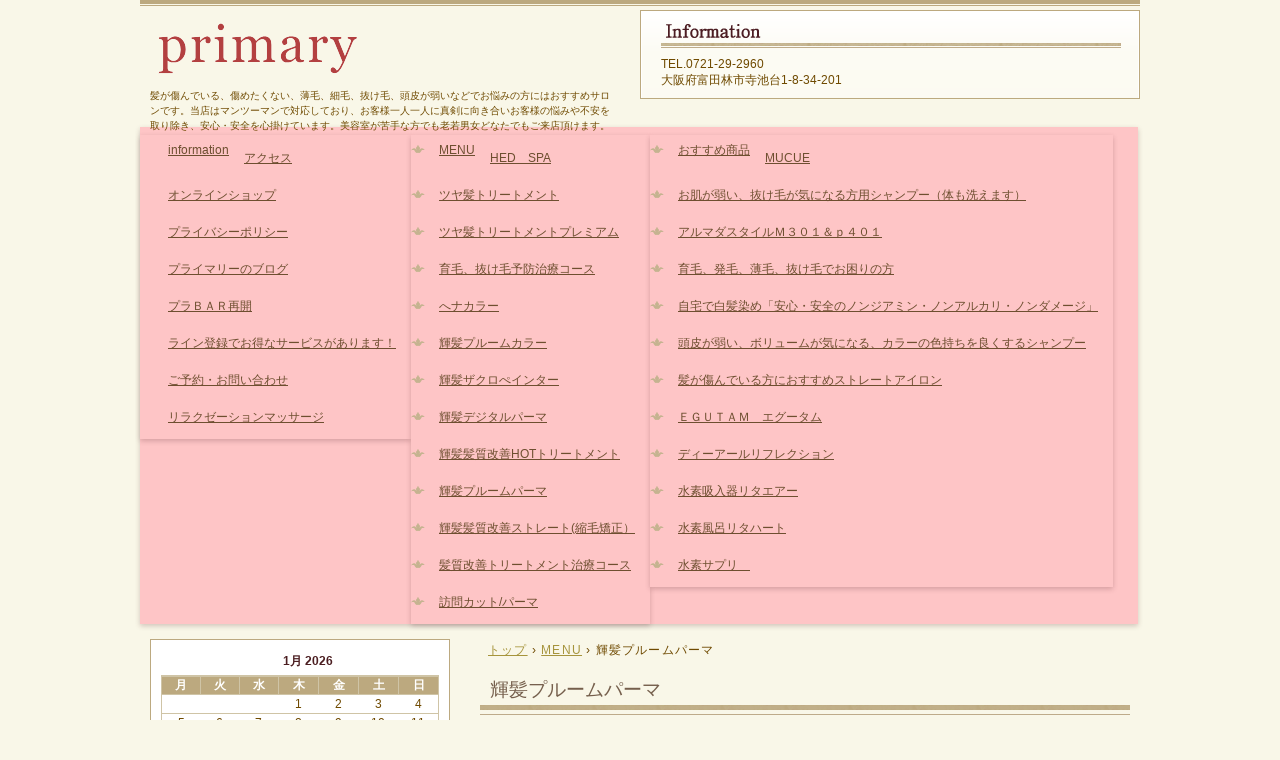

--- FILE ---
content_type: text/html; charset=UTF-8
request_url: http://primary-salon.com/?page_id=135
body_size: 8061
content:
<!DOCTYPE html>
<html lang="ja">
<head>
<meta charset="UTF-8" />
<meta name="viewport" content="width=device-width, initial-scale=1" />
<title>輝髪プルームパーマ | プライマリー、primary、輝髪、へナ、キラガミザクロペインター、アルマダＭ３，6，マックスコンプリート、サニープレイス、サイエンスアクア、リジュケア、髪質改善、縮毛矯正、リラクゼーションマッサージ、美容室、寺池台、富田林市、金剛、大阪狭山市、南大阪、河内長野、オーガニック</title>
<link rel="stylesheet" href="http://primary-salon.com/wp-content/themes/hpb18T20141010222736/style.css" type="text/css" />
		<link rel="stylesheet" id="style-hpb18-css" href="http://primary-salon.com/wp-content/themes/hpb18T20141010222736/style-hpb.css" type="text/css" media="all" />
<!--[if lte IE 7]>
<link rel='stylesheet' href="http://primary-salon.com/wp-content/themes/hpb18T20141010222736/style-ie7.css" type='text/css' />
<![endif]-->
<link rel="profile" href="http://gmpg.org/xfn/11" />
<link rel="pingback" href="http://primary-salon.com/xmlrpc.php" />
<!--[if lt IE 9]>
<script src="http://primary-salon.com/wp-content/themes/hpb18T20141010222736/js/html5.js" type="text/javascript"></script>
<![endif]-->

<link rel='dns-prefetch' href='//s.w.org' />
<link rel="alternate" type="application/rss+xml" title="プライマリー、primary、輝髪、へナ、キラガミザクロペインター、アルマダＭ３，6，マックスコンプリート、サニープレイス、サイエンスアクア、リジュケア、髪質改善、縮毛矯正、リラクゼーションマッサージ、美容室、寺池台、富田林市、金剛、大阪狭山市、南大阪、河内長野、オーガニック &raquo; フィード" href="http://primary-salon.com/?feed=rss2" />
<link rel="alternate" type="application/rss+xml" title="プライマリー、primary、輝髪、へナ、キラガミザクロペインター、アルマダＭ３，6，マックスコンプリート、サニープレイス、サイエンスアクア、リジュケア、髪質改善、縮毛矯正、リラクゼーションマッサージ、美容室、寺池台、富田林市、金剛、大阪狭山市、南大阪、河内長野、オーガニック &raquo; コメントフィード" href="http://primary-salon.com/?feed=comments-rss2" />
		<script type="text/javascript">
			window._wpemojiSettings = {"baseUrl":"https:\/\/s.w.org\/images\/core\/emoji\/2.4\/72x72\/","ext":".png","svgUrl":"https:\/\/s.w.org\/images\/core\/emoji\/2.4\/svg\/","svgExt":".svg","source":{"concatemoji":"http:\/\/primary-salon.com\/wp-includes\/js\/wp-emoji-release.min.js?ver=4.9.3"}};
			!function(a,b,c){function d(a,b){var c=String.fromCharCode;l.clearRect(0,0,k.width,k.height),l.fillText(c.apply(this,a),0,0);var d=k.toDataURL();l.clearRect(0,0,k.width,k.height),l.fillText(c.apply(this,b),0,0);var e=k.toDataURL();return d===e}function e(a){var b;if(!l||!l.fillText)return!1;switch(l.textBaseline="top",l.font="600 32px Arial",a){case"flag":return!(b=d([55356,56826,55356,56819],[55356,56826,8203,55356,56819]))&&(b=d([55356,57332,56128,56423,56128,56418,56128,56421,56128,56430,56128,56423,56128,56447],[55356,57332,8203,56128,56423,8203,56128,56418,8203,56128,56421,8203,56128,56430,8203,56128,56423,8203,56128,56447]),!b);case"emoji":return b=d([55357,56692,8205,9792,65039],[55357,56692,8203,9792,65039]),!b}return!1}function f(a){var c=b.createElement("script");c.src=a,c.defer=c.type="text/javascript",b.getElementsByTagName("head")[0].appendChild(c)}var g,h,i,j,k=b.createElement("canvas"),l=k.getContext&&k.getContext("2d");for(j=Array("flag","emoji"),c.supports={everything:!0,everythingExceptFlag:!0},i=0;i<j.length;i++)c.supports[j[i]]=e(j[i]),c.supports.everything=c.supports.everything&&c.supports[j[i]],"flag"!==j[i]&&(c.supports.everythingExceptFlag=c.supports.everythingExceptFlag&&c.supports[j[i]]);c.supports.everythingExceptFlag=c.supports.everythingExceptFlag&&!c.supports.flag,c.DOMReady=!1,c.readyCallback=function(){c.DOMReady=!0},c.supports.everything||(h=function(){c.readyCallback()},b.addEventListener?(b.addEventListener("DOMContentLoaded",h,!1),a.addEventListener("load",h,!1)):(a.attachEvent("onload",h),b.attachEvent("onreadystatechange",function(){"complete"===b.readyState&&c.readyCallback()})),g=c.source||{},g.concatemoji?f(g.concatemoji):g.wpemoji&&g.twemoji&&(f(g.twemoji),f(g.wpemoji)))}(window,document,window._wpemojiSettings);
		</script>
		<style type="text/css">
img.wp-smiley,
img.emoji {
	display: inline !important;
	border: none !important;
	box-shadow: none !important;
	height: 1em !important;
	width: 1em !important;
	margin: 0 .07em !important;
	vertical-align: -0.1em !important;
	background: none !important;
	padding: 0 !important;
}
</style>
<link rel='stylesheet' id='hpb_social_style-css'  href='http://primary-salon.com/wp-content/plugins/hpbtool/hpb_social.css?ver=4.9.3' type='text/css' media='all' />
<script type='text/javascript' src='http://primary-salon.com/wp-includes/js/jquery/jquery.js?ver=1.12.4'></script>
<script type='text/javascript' src='http://primary-salon.com/wp-includes/js/jquery/jquery-migrate.min.js?ver=1.4.1'></script>
<link rel='https://api.w.org/' href='http://primary-salon.com/index.php?rest_route=/' />
<link rel="EditURI" type="application/rsd+xml" title="RSD" href="http://primary-salon.com/xmlrpc.php?rsd" />
<link rel="wlwmanifest" type="application/wlwmanifest+xml" href="http://primary-salon.com/wp-includes/wlwmanifest.xml" /> 
<meta name="generator" content="WordPress 4.9.3" />
<link rel="canonical" href="http://primary-salon.com/?page_id=135" />
<link rel='shortlink' href='http://primary-salon.com/?p=135' />
<link rel="alternate" type="application/json+oembed" href="http://primary-salon.com/index.php?rest_route=%2Foembed%2F1.0%2Fembed&#038;url=http%3A%2F%2Fprimary-salon.com%2F%3Fpage_id%3D135" />
<link rel="alternate" type="text/xml+oembed" href="http://primary-salon.com/index.php?rest_route=%2Foembed%2F1.0%2Fembed&#038;url=http%3A%2F%2Fprimary-salon.com%2F%3Fpage_id%3D135&#038;format=xml" />
<script type="text/javascript"><!--
jQuery(document).ready(function(){
if (jQuery("[name='hpb_plugin_form']").find("[required]")[0]) {
required_param = "";
jQuery("[name='hpb_plugin_form']").find("[required]").each(function(){
	if(required_param != ""){
		required_param += ","; 
	}
	required_param += jQuery(this).attr("name");
});
inputHidden = jQuery("<input>").attr("type", "hidden").attr("name", "hpb_required").attr("value", required_param);
jQuery("[name='hpb_plugin_form']").append(inputHidden);
}});
--></script>
<meta property="og:title" content="輝髪プルームパーマ | プライマリー、primary、輝髪、へナ、キラガミザクロペインター、アルマダＭ３，6，マックスコンプリート、サニープレイス、サイエンスアクア、リジュケア、髪質改善、縮毛矯正、リラクゼーションマッサージ、美容室、寺池台、富田林市、金剛、大阪狭山市、南大阪、河内長野、オーガニック"/>
<meta property="og:url" content="http://primary-salon.com/?page_id=135"/>
<meta property="og:image" content="http://primary-salon.com/wp-content/uploads/2014/10/48-150x150.jpg"/>
<meta property="og:description" content="&nbsp; キラガミプルームって何？ 繰り返すほど髪が美しくなるアミノイオン水の霧と栄養たっぷりなトリートメントを使用するので、繰り返すほど髪質が良くなります。頭皮ケアが同時にできるアミノイオン水が頭皮の汚れを綺麗に落 [&hellip;]"/>
<meta property="og:site_name" content="プライマリー、primary、輝髪、へナ、キラガミザクロペインター、アルマダＭ３，6，マックスコンプリート、サニープレイス、サイエンスアクア、リジュケア、髪質改善、縮毛矯正、リラクゼーションマッサージ、美容室、寺池台、富田林市、金剛、大阪狭山市、南大阪、河内長野、オーガニック"/>
<meta property="og:type" content="article"/>
</head>

<body id="hpb-wp-18-16-05" class="page-template-default page page-id-135 page-child parent-pageid-10">
<div id="page" class="hfeed site">
		<header id="masthead" class="site-header" role="banner">
		<div id="masthead-inner">
			<div class="site-branding">
				<h1 class="site-title"><a href="http://primary-salon.com/" title="プライマリー、primary、輝髪、へナ、キラガミザクロペインター、アルマダＭ３，6，マックスコンプリート、サニープレイス、サイエンスアクア、リジュケア、髪質改善、縮毛矯正、リラクゼーションマッサージ、美容室、寺池台、富田林市、金剛、大阪狭山市、南大阪、河内長野、オーガニック" id="hpb-site-title" rel="home">プライマリー、primary、輝髪、へナ、キラガミザクロペインター、アルマダＭ３，6，マックスコンプリート、サニープレイス、サイエンスアクア、リジュケア、髪質改善、縮毛矯正、リラクゼーションマッサージ、美容室、寺池台、富田林市、金剛、大阪狭山市、南大阪、河内長野、オーガニック</a></h1>
				<h2 id="hpb-site-desc" class="site-description">髪が傷んでいる、傷めたくない、薄毛、細毛、抜け毛、頭皮が弱いなどでお悩みの方にはおすすめサロンです。当店はマンツーマンで対応しており、お客様一人一人に真剣に向き合いお客様の悩みや不安を取り除き、安心・安全を心掛けています。美容室が苦手な方でも老若男女どなたでもご来店頂けます。</h2>
			</div>

			<div id="hpb-header-extra1">
				<p class="tel"><span>TEL.</span>0721-29-2960<br />
      大阪府富田林市寺池台1-8-34-201</p>
    </div>
			
			<nav id="site-navigation" class="navigation-main" role="navigation">
				<h1 class="menu-toggle">メニュー</h1>
				<div class="screen-reader-text skip-link"><a href="#content" title="コンテンツへスキップ">コンテンツへスキップ</a></div>
				<ul class="menu"><li class="page_item page-item-7 page_item_has_children"><a href="http://primary-salon.com/">information</a><ul class='children'><li class="page_item page-item-14"><a href="http://primary-salon.com/?page_id=14">アクセス</a></li><li class="page_item page-item-278"><a href="http://primary-salon.com/?page_id=278">オンラインショップ</a></li><li class="page_item page-item-17"><a href="http://primary-salon.com/?page_id=17">プライバシーポリシー</a></li><li class="page_item page-item-617"><a href="http://primary-salon.com/?page_id=617">プライマリーのブログ</a></li><li class="page_item page-item-881"><a href="http://primary-salon.com/?page_id=881">プラＢＡＲ再開</a></li><li class="page_item page-item-480"><a href="http://primary-salon.com/?page_id=480">ライン登録でお得なサービスがあります！</a></li><li class="page_item page-item-13"><a href="http://primary-salon.com/?page_id=13">ご予約・お問い合わせ</a></li><li class="page_item page-item-784"><a href="http://primary-salon.com/?page_id=784">リラクゼーションマッサージ</a></li></ul></li><li class="page_item page-item-10 page_item_has_children current_page_ancestor current_page_parent"><a href="http://primary-salon.com/?page_id=10">MENU</a><ul class='children'><li class="page_item page-item-178"><a href="http://primary-salon.com/?page_id=178">HED　SPA</a></li><li class="page_item page-item-900"><a href="http://primary-salon.com/?page_id=900">ツヤ髪トリートメント</a></li><li class="page_item page-item-975"><a href="http://primary-salon.com/?page_id=975">ツヤ髪トリートメントプレミアム</a></li><li class="page_item page-item-920"><a href="http://primary-salon.com/?page_id=920">育毛、抜け毛予防治療コース</a></li><li class="page_item page-item-712"><a href="http://primary-salon.com/?page_id=712">へナカラー</a></li><li class="page_item page-item-314"><a href="http://primary-salon.com/?page_id=314">輝髪プルームカラー</a></li><li class="page_item page-item-539"><a href="http://primary-salon.com/?page_id=539">輝髪ザクロぺインター</a></li><li class="page_item page-item-804"><a href="http://primary-salon.com/?page_id=804">輝髪デジタルパーマ</a></li><li class="page_item page-item-66"><a href="http://primary-salon.com/?page_id=66">輝髪髪質改善HOTトリートメント</a></li><li class="page_item page-item-135 current_page_item"><a href="http://primary-salon.com/?page_id=135">輝髪プルームパーマ</a></li><li class="page_item page-item-69"><a href="http://primary-salon.com/?page_id=69">輝髪髪質改善ストレート(縮毛矯正）</a></li><li class="page_item page-item-645"><a href="http://primary-salon.com/?page_id=645">髪質改善トリートメント治療コース</a></li><li class="page_item page-item-115"><a href="http://primary-salon.com/?page_id=115">訪問カット/パーマ</a></li></ul></li><li class="page_item page-item-308 page_item_has_children"><a href="http://primary-salon.com/?page_id=308">おすすめ商品</a><ul class='children'><li class="page_item page-item-247"><a href="http://primary-salon.com/?page_id=247">MUCUE</a></li><li class="page_item page-item-525"><a href="http://primary-salon.com/?page_id=525">お肌が弱い、抜け毛が気になる方用シャンプー（体も洗えます）</a></li><li class="page_item page-item-121"><a href="http://primary-salon.com/?page_id=121">アルマダスタイルＭ３０１＆ｐ４０１</a></li><li class="page_item page-item-613"><a href="http://primary-salon.com/?page_id=613">育毛、発毛、薄毛、抜け毛でお困りの方</a></li><li class="page_item page-item-835"><a href="http://primary-salon.com/?page_id=835">自宅で白髪染め「安心・安全のノンジアミン・ノンアルカリ・ノンダメージ」</a></li><li class="page_item page-item-939"><a href="http://primary-salon.com/?page_id=939">頭皮が弱い、ボリュームが気になる、カラーの色持ちを良くするシャンプー</a></li><li class="page_item page-item-945"><a href="http://primary-salon.com/?page_id=945">髪が傷んでいる方におすすめストレートアイロン</a></li><li class="page_item page-item-373"><a href="http://primary-salon.com/?page_id=373">ＥＧＵＴＡＭ　エグータム</a></li><li class="page_item page-item-302"><a href="http://primary-salon.com/?page_id=302">ディーアールリフレクション</a></li><li class="page_item page-item-680"><a href="http://primary-salon.com/?page_id=680">水素吸入器リタエアー</a></li><li class="page_item page-item-347"><a href="http://primary-salon.com/?page_id=347">水素風呂リタハート</a></li><li class="page_item page-item-245"><a href="http://primary-salon.com/?page_id=245">水素サプリ　</a></li></ul></li></ul>			</nav><!-- #site-navigation -->

					</div><!-- #masthead-inner -->

		
<!-- breadcrumb list -->
<div id="breadcrumb-list">
	<div itemscope itemtype="http://data-vocabulary.org/Breadcrumb">
		<a href="http://primary-salon.com" itemprop="url"><span itemprop="title">トップ</span></a>
	</div>
	<div>&rsaquo;</div>

								<div itemscope itemtype="http://data-vocabulary.org/Breadcrumb">
				<a href="http://primary-salon.com/?page_id=10"  itemprop="url"><span itemprop="title">MENU</span></a>
			</div>
			<div>&rsaquo;</div>
				<div>輝髪プルームパーマ</div>
    </div>
<!-- breadcrumb list end -->	</header><!-- #masthead -->

	<div id="main" class="site-main">

	<div id="primary" class="content-area">
		<div id="content" class="site-content" role="main">

			
					<header class="entry-header">
		<h1 id="hpb-page-title" class="entry-title">輝髪プルームパーマ</h1>
	</header><!-- .page-header -->

				
<article id="post-135" class="post-135 page type-page status-publish hentry">
	<div id="page-content" class="entry-content">
		<p>&nbsp;</p><h2 id="anchor5" class="b_title01">キラガミプルームって何？</h2><div class="layout_type01 editor"><p><span style="font-size: 10pt;"><strong>繰り返すほど髪が美しくなる</strong></span><br /><span style="font-size: 10pt;">アミノイオン水の霧と栄養たっぷりなトリートメントを使用するので、繰り返すほど髪質が良くなります。</span><br /><span style="font-size: 10pt;"><strong>頭皮ケアが同時にできる</strong></span><br /><span style="font-size: 10pt;">アミノイオン水が頭皮の汚れを綺麗に落とします。カラーやパーマをしながら健康的な頭皮づくりをサポートします。</span><br /><span style="font-size: 10pt;"><strong>髪に艶と弾力、潤いが生まれる</strong></span><br /><span style="font-size: 10pt;">髪に潤いを与える霧が髪に「水の道」をつくり、ヘアオペトリートメントの薬用成分が効果的に浸透。艶と弾力、潤いが同時に手に入ります。</span></p><p><span style="font-size: 10pt;">パーマ・カラーでこんな悩みはありませんか？</span><br /><span style="font-size: 10pt;">・毎月のカラーリングで<strong>髪がパサパサ</strong></span><br /><span style="font-size: 10pt;">・<strong>頭皮への負担</strong>が心配</span><br /><span style="font-size: 10pt;">・パーマ　カラー後の<strong>におい</strong>が気になる</span><br /><span style="font-size: 10pt;">・だんだん<strong>髪にハリが無く</strong>なってきた</span><br /><span style="font-size: 10pt;">プルームは、ヘアオペプルームマシンで髪の毛内部までの浸透力と持続力をアップし、うねり、ゴワツキ、パサつきが気になる方におすすめです。</span></p></div><p><span style="font-size: 10pt;"><strong>ミスト機能</strong></span></p><p><span style="font-size: 10pt;">「アミノイオン水」という、<span class="s1">pH11.0</span>のお水を使用します。</span></p><p><span style="font-size: 10pt;">触れても雫がつかない程の非常に細かい霧が髪に「水の道」をつくり、トリートメント成分や薬液の浸透を助けます。</span></p><p><span style="font-size: 10pt;">ヘアオペの薬効成分が水と共に浸透するので。<strong>艶感と潤いがアップ</strong>します。</span></p><p><img src="https://syukumou.jp/wp-content/uploads/2021/08/photo_plume_page2_1.png" alt="【解説】輝髪（きらがみ）縮毛矯正・ストレート" /></p><p><span style="font-size: 10pt;">プルームと他のメニューを組み合わせることで髪を傷めず、様々なスタイルを楽しむことができます。</span><br /><span style="font-size: 10pt;">・プルーム＋縮毛矯正</span><br /><span style="font-size: 10pt;">・プルーム＋毛髪改善</span><br /><span style="font-size: 10pt;">・プルーム＋カラー</span><br /><span style="font-size: 10pt;">・プルーム＋パーマ</span></p><p><span style="color: #339966;"><strong>プルームパーマ</strong></span></p><p><span style="color: #339966;"><strong>（傷めずパーマが可能）</strong></span></p><p><span style="color: #339966;"><strong>S/11,300 <br /></strong></span></p><p><span style="color: #339966;"><strong>M/13,400 </strong></span></p><p><span style="color: #339966;"><strong>L/15,500 </strong></span></p><p><span style="color: #339966;"> </span></p><p><span style="color: #339966;"><strong>HOTトリートメント＋プルームパーマ</strong></span></p><p><span style="color: #339966;"><strong>（髪質改善＋パーマ）</strong></span></p><p><span style="color: #339966;"><strong>S/14,500 </strong></span></p><p><span style="color: #339966;"><strong>M/16,000 </strong></span></p><p><span style="color: #339966;"><strong>L/17,500  <br /></strong></span></p><p>&nbsp;</p><p><span style="color: #339966;"><strong>輝髪ストレート＋プルームパーマ</strong></span></p><p><span style="color: #339966;"><strong>（ストレート＋カール）</strong></span></p><p><span style="color: #339966;"><strong>S/22,000 <br /></strong></span></p><p><span style="color: #339966;"><strong>M/25,300 <br /></strong></span></p><p><span style="color: #339966;"><strong>L/28,500 <br /></strong></span></p><p><span style="color: #339966;"> </span></p><p><span style="color: #339966;"><strong>他のメニューと同時にプルームもできます。</strong></span></p><p><span style="color: #339966;"><strong>プルームをするだけでも保湿を与えながら潤い、ハリコシを再現します。（プルームエステ）</strong></span></p><p><span style="color: #339966;"> </span></p><p><span style="color: #339966;"><strong>「プルームエステ」</strong></span></p><p><strong><span style="color: #339966;">S/1,300 M/1,400 L/1,500</span><br /></strong></p><p>（税抜き価格）</p><p>&nbsp;</p><p><span style="color: #3366ff;">北海道のTVで紹介されました</span></p><p><span style="color: #3366ff;">詳しくはこちらをご覧ください↓　↓　↓</span></p><p><span style="color: #3366ff;"><a style="color: #3366ff;" href="http://www.youtube.com/watch?v=pamxG_dNmPQ">http://www.youtube.com/watch?v=pamxG_dNmPQ</a></span></p><p><span style="color: #3366ff;">http://youtu.be/pamxG_dNmPQ</span></p><p><span style="color: #3366ff;">もしくは</span></p><p><span style="color: #3366ff;"><strong>youtubeの金曜ブランチでご覧下さい</strong></span></p><p><span style="color: #3366ff;">プルームパーマ　4/8発売週刊女性掲載</span></p><p><a href="http://primary-salon.com/wp-content/uploads/2014/10/48.jpg"><img class="alignleft  wp-image-136" src="http://primary-salon.com/wp-content/uploads/2014/10/48-242x300.jpg" alt="48" width="397" height="492" srcset="http://primary-salon.com/wp-content/uploads/2014/10/48-242x300.jpg 242w, http://primary-salon.com/wp-content/uploads/2014/10/48.jpg 517w" sizes="(max-width: 397px) 100vw, 397px" /></a></p><p>&nbsp;</p><p>&nbsp;</p><p>&nbsp;</p><p>&nbsp;</p><p>&nbsp;</p><p>&nbsp;</p><p>&nbsp;</p><p>&nbsp;</p><p>&nbsp;</p><p>&nbsp;</p><p>&nbsp;</p><p>&nbsp;</p><p>&nbsp;</p><p>&nbsp;</p><p>&nbsp;</p><p>&nbsp;</p><p><a href="http://hairsalon-cell.com/all/daikanyama/topics/984">CELLが女性誌「STORY」2月号に掲載されました！</a></p><p><a href="http://primary-salon.com/wp-content/uploads/2014/10/49.jpg"><img class="alignleft  wp-image-137" src="http://primary-salon.com/wp-content/uploads/2014/10/49-300x215.jpg" alt="49" width="400" height="287" srcset="http://primary-salon.com/wp-content/uploads/2014/10/49-300x215.jpg 300w, http://primary-salon.com/wp-content/uploads/2014/10/49.jpg 570w" sizes="(max-width: 400px) 100vw, 400px" /></a></p>			</div><!-- .entry-content -->
	</article><!-- #post-## -->

				
			
		</div><!-- #content -->
	</div><!-- #primary -->

	<div id="sidebar-1">
		<div id="hpb-sidebar-extra"></div>
		<div id="secondary" class="widget-area" role="complementary">
						<aside id="eo_calendar_widget-3" class="widget widget_calendar eo_widget_calendar"><div id='eo_calendar_widget-3_content' class='eo-widget-cal-wrap' data-eo-widget-cal-id='eo_calendar_widget-3' ><table id='wp-calendar'><caption> 1月 2026 </caption><thead><tr><th title='月曜日' scope='col'>月</th><th title='火曜日' scope='col'>火</th><th title='水曜日' scope='col'>水</th><th title='木曜日' scope='col'>木</th><th title='金曜日' scope='col'>金</th><th title='土曜日' scope='col'>土</th><th title='日曜日' scope='col'>日</th></tr></thead><tfoot><tr>
				<td id='eo-widget-prev-month' colspan='3'><a title='先月' href='http://primary-salon.com?eo_month=2025-12'>&laquo; 12月</a></td>
				<td class='pad'>&nbsp;</td>
				<td id='eo-widget-next-month' colspan='3'><a title='翌月' href='http://primary-salon.com?eo_month=2026-02'> 2月 &raquo; </a></td>
			</tr></tfoot><tbody><tr><td class='pad eo-before-month' colspan='1'>&nbsp;</td><td class='pad eo-before-month' colspan='1'>&nbsp;</td><td class='pad eo-before-month' colspan='1'>&nbsp;</td><td data-eo-wc-date='2026-01-01' class='eo-past-date'> 1 </td><td data-eo-wc-date='2026-01-02' class='eo-past-date'> 2 </td><td data-eo-wc-date='2026-01-03' class='eo-past-date'> 3 </td><td data-eo-wc-date='2026-01-04' class='eo-past-date'> 4 </td></tr><tr><td data-eo-wc-date='2026-01-05' class='eo-past-date'> 5 </td><td data-eo-wc-date='2026-01-06' class='eo-past-date'> 6 </td><td data-eo-wc-date='2026-01-07' class='eo-past-date'> 7 </td><td data-eo-wc-date='2026-01-08' class='eo-past-date'> 8 </td><td data-eo-wc-date='2026-01-09' class='eo-past-date'> 9 </td><td data-eo-wc-date='2026-01-10' class='eo-past-date'> 10 </td><td data-eo-wc-date='2026-01-11' class='eo-past-date'> 11 </td></tr><tr><td data-eo-wc-date='2026-01-12' class='eo-past-date'> 12 </td><td data-eo-wc-date='2026-01-13' class='eo-past-date'> 13 </td><td data-eo-wc-date='2026-01-14' class='eo-past-date'> 14 </td><td data-eo-wc-date='2026-01-15' class='eo-past-date'> 15 </td><td data-eo-wc-date='2026-01-16' class='eo-past-date'> 16 </td><td data-eo-wc-date='2026-01-17' class='eo-past-date'> 17 </td><td data-eo-wc-date='2026-01-18' class='eo-past-date'> 18 </td></tr><tr><td data-eo-wc-date='2026-01-19' class='eo-past-date'> 19 </td><td data-eo-wc-date='2026-01-20' class='eo-past-date'> 20 </td><td data-eo-wc-date='2026-01-21' class='eo-past-date'> 21 </td><td data-eo-wc-date='2026-01-22' class='eo-past-date'> 22 </td><td data-eo-wc-date='2026-01-23' class='eo-past-date'> 23 </td><td data-eo-wc-date='2026-01-24' class='eo-past-date'> 24 </td><td data-eo-wc-date='2026-01-25' class='eo-past-date'> 25 </td></tr><tr><td data-eo-wc-date='2026-01-26' class='eo-past-date'> 26 </td><td data-eo-wc-date='2026-01-27' class='eo-past-date'> 27 </td><td data-eo-wc-date='2026-01-28' class='eo-past-date'> 28 </td><td data-eo-wc-date='2026-01-29' class='eo-past-date'> 29 </td><td data-eo-wc-date='2026-01-30' class='today'> 30 </td><td data-eo-wc-date='2026-01-31' class='eo-future-date'> 31 </td><td class='pad eo-after-month' colspan='1'>&nbsp;</td></tr></tbody></table></div></aside><aside id="pages-2" class="widget widget_pages"><h1 class="widget-title">固定ページ</h1>		<ul>
			<li class="page_item page-item-7 page_item_has_children"><a href="http://primary-salon.com/">information</a>
<ul class='children'>
	<li class="page_item page-item-13"><a href="http://primary-salon.com/?page_id=13">ご予約・お問い合わせ</a></li>
	<li class="page_item page-item-14"><a href="http://primary-salon.com/?page_id=14">アクセス</a></li>
	<li class="page_item page-item-278"><a href="http://primary-salon.com/?page_id=278">オンラインショップ</a></li>
	<li class="page_item page-item-17"><a href="http://primary-salon.com/?page_id=17">プライバシーポリシー</a></li>
	<li class="page_item page-item-617"><a href="http://primary-salon.com/?page_id=617">プライマリーのブログ</a></li>
	<li class="page_item page-item-881"><a href="http://primary-salon.com/?page_id=881">プラＢＡＲ再開</a></li>
	<li class="page_item page-item-480"><a href="http://primary-salon.com/?page_id=480">ライン登録でお得なサービスがあります！</a></li>
	<li class="page_item page-item-784"><a href="http://primary-salon.com/?page_id=784">リラクゼーションマッサージ</a></li>
</ul>
</li>
<li class="page_item page-item-10 page_item_has_children current_page_ancestor current_page_parent"><a href="http://primary-salon.com/?page_id=10">MENU</a>
<ul class='children'>
	<li class="page_item page-item-178"><a href="http://primary-salon.com/?page_id=178">HED　SPA</a></li>
	<li class="page_item page-item-712"><a href="http://primary-salon.com/?page_id=712">へナカラー</a></li>
	<li class="page_item page-item-900"><a href="http://primary-salon.com/?page_id=900">ツヤ髪トリートメント</a></li>
	<li class="page_item page-item-975"><a href="http://primary-salon.com/?page_id=975">ツヤ髪トリートメントプレミアム</a></li>
	<li class="page_item page-item-920"><a href="http://primary-salon.com/?page_id=920">育毛、抜け毛予防治療コース</a></li>
	<li class="page_item page-item-115"><a href="http://primary-salon.com/?page_id=115">訪問カット/パーマ</a></li>
	<li class="page_item page-item-539"><a href="http://primary-salon.com/?page_id=539">輝髪ザクロぺインター</a></li>
	<li class="page_item page-item-804"><a href="http://primary-salon.com/?page_id=804">輝髪デジタルパーマ</a></li>
	<li class="page_item page-item-314"><a href="http://primary-salon.com/?page_id=314">輝髪プルームカラー</a></li>
	<li class="page_item page-item-135 current_page_item"><a href="http://primary-salon.com/?page_id=135">輝髪プルームパーマ</a></li>
	<li class="page_item page-item-66"><a href="http://primary-salon.com/?page_id=66">輝髪髪質改善HOTトリートメント</a></li>
	<li class="page_item page-item-69"><a href="http://primary-salon.com/?page_id=69">輝髪髪質改善ストレート(縮毛矯正）</a></li>
	<li class="page_item page-item-645"><a href="http://primary-salon.com/?page_id=645">髪質改善トリートメント治療コース</a></li>
</ul>
</li>
<li class="page_item page-item-308 page_item_has_children"><a href="http://primary-salon.com/?page_id=308">おすすめ商品</a>
<ul class='children'>
	<li class="page_item page-item-247"><a href="http://primary-salon.com/?page_id=247">MUCUE</a></li>
	<li class="page_item page-item-525"><a href="http://primary-salon.com/?page_id=525">お肌が弱い、抜け毛が気になる方用シャンプー（体も洗えます）</a></li>
	<li class="page_item page-item-121"><a href="http://primary-salon.com/?page_id=121">アルマダスタイルＭ３０１＆ｐ４０１</a></li>
	<li class="page_item page-item-302"><a href="http://primary-salon.com/?page_id=302">ディーアールリフレクション</a></li>
	<li class="page_item page-item-245"><a href="http://primary-salon.com/?page_id=245">水素サプリ　</a></li>
	<li class="page_item page-item-680"><a href="http://primary-salon.com/?page_id=680">水素吸入器リタエアー</a></li>
	<li class="page_item page-item-347"><a href="http://primary-salon.com/?page_id=347">水素風呂リタハート</a></li>
	<li class="page_item page-item-613"><a href="http://primary-salon.com/?page_id=613">育毛、発毛、薄毛、抜け毛でお困りの方</a></li>
	<li class="page_item page-item-835"><a href="http://primary-salon.com/?page_id=835">自宅で白髪染め「安心・安全のノンジアミン・ノンアルカリ・ノンダメージ」</a></li>
	<li class="page_item page-item-939"><a href="http://primary-salon.com/?page_id=939">頭皮が弱い、ボリュームが気になる、カラーの色持ちを良くするシャンプー</a></li>
	<li class="page_item page-item-945"><a href="http://primary-salon.com/?page_id=945">髪が傷んでいる方におすすめストレートアイロン</a></li>
	<li class="page_item page-item-373"><a href="http://primary-salon.com/?page_id=373">ＥＧＵＴＡＭ　エグータム</a></li>
</ul>
</li>
		</ul>
		</aside>
			
		</div><!-- #secondary -->
	</div><!-- #sidebar-1 -->
	</div><!-- #main -->

	<footer id="colophon" class="site-footer" role="contentinfo">
		<nav id="site-sub-navigation" class="navigation-main" role="navigation">
			<h1 class="menu-toggle">サブメニュー</h1>
			<ul class="menu"><li class="page_item page-item-7 page_item_has_children"><a href="http://primary-salon.com/">information</a></li><li class="page_item page-item-10 page_item_has_children current_page_ancestor current_page_parent"><a href="http://primary-salon.com/?page_id=10">MENU</a></li><li class="page_item page-item-308 page_item_has_children"><a href="http://primary-salon.com/?page_id=308">おすすめ商品</a></li></ul>		</nav><!-- #site-navigation -->
				<div id="hpb-footer-main">
			<p><small class="hpb-copyright">Copyright c primary, All rights reserved.</small></p>
		</div>
		<div class="site-info">
					</div><!-- .site-info --><div class="wp-login"><a href="http://primary-salon.com/wp-login.php">ログイン</a></div>
	</footer><!-- #colophon -->
</div><!-- #page -->

<script type='text/javascript' src='http://primary-salon.com/wp-content/themes/hpb18T20141010222736/js/navigation.js?ver=20120206'></script>
<script type='text/javascript' src='http://primary-salon.com/wp-content/themes/hpb18T20141010222736/js/skip-link-focus-fix.js?ver=20130115'></script>
<script type='text/javascript' src='http://primary-salon.com/wp-includes/js/wp-embed.min.js?ver=4.9.3'></script>
<script type='text/javascript' src='http://primary-salon.com/wp-content/plugins/event-organiser/js/qtip2.js?ver=2.9.0'></script>
<script type='text/javascript' src='http://primary-salon.com/wp-includes/js/jquery/ui/core.min.js?ver=1.11.4'></script>
<script type='text/javascript' src='http://primary-salon.com/wp-includes/js/jquery/ui/widget.min.js?ver=1.11.4'></script>
<script type='text/javascript' src='http://primary-salon.com/wp-includes/js/jquery/ui/button.min.js?ver=1.11.4'></script>
<script type='text/javascript' src='http://primary-salon.com/wp-includes/js/jquery/ui/datepicker.min.js?ver=1.11.4'></script>
<script type='text/javascript' src='http://primary-salon.com/wp-content/plugins/event-organiser/js/fullcalendar.min.js?ver=2.9.0'></script>
<script type='text/javascript' src='http://primary-salon.com/wp-content/plugins/event-organiser/js/event-manager.min.js?ver=2.9.0'></script>
<script type='text/javascript'>
/* <![CDATA[ */
var EOAjaxFront = {"adminajax":"http:\/\/primary-salon.com\/wp-admin\/admin-ajax.php","locale":{"locale":"ja","isrtl":false,"monthNames":["1\u6708","2\u6708","3\u6708","4\u6708","5\u6708","6\u6708","7\u6708","8\u6708","9\u6708","10\u6708","11\u6708","12\u6708"],"monthAbbrev":["1\u6708","2\u6708","3\u6708","4\u6708","5\u6708","6\u6708","7\u6708","8\u6708","9\u6708","10\u6708","11\u6708","12\u6708"],"dayNames":["\u65e5\u66dc\u65e5","\u6708\u66dc\u65e5","\u706b\u66dc\u65e5","\u6c34\u66dc\u65e5","\u6728\u66dc\u65e5","\u91d1\u66dc\u65e5","\u571f\u66dc\u65e5"],"dayAbbrev":["\u65e5","\u6708","\u706b","\u6c34","\u6728","\u91d1","\u571f"],"ShowMore":"Show More","ShowLess":"\u96a0\u3059","today":"\u4eca\u65e5","day":"\u65e5","week":"\u9031","month":"\u6708","gotodate":"\u65e5\u4ed8\u3092\u6307\u5b9a","cat":"\u5168\u3066\u306e\u30ab\u30c6\u30b4\u30ea","venue":"\u5168\u3066\u306e\u4f1a\u5834","tag":"\u5168\u3066\u306e\u30bf\u30b0\u3092\u898b\u308b","nextText":">","prevText":"<"}};
var eo_widget_cal = {"eo_calendar_widget-3":{"showpastevents":1,"show-long":0,"link-to-single":0,"event-venue":0,"event-category":0}};
/* ]]> */
</script>
<script type='text/javascript' src='http://primary-salon.com/wp-content/plugins/event-organiser/js/frontend.min.js?ver=2.9.0'></script>

</body>
</html>

--- FILE ---
content_type: text/css
request_url: http://primary-salon.com/wp-content/themes/hpb18T20141010222736/style.css
body_size: 8035
content:
/*
Theme Name: primary
Author: Homepage Builder
Author URI: http://www.justsystems.com/jp/links/hpb/creator.html?p=hpb18_wp_hpbdash
Description: このテーマは「JustSystems Homepage Builder Version 18.0.7.0 for Windows」によって作成されました。サイト名は「primary」、サイトの公開日時は「2014年10月10日22:56」です。
License: 
License URI: license.txt
*/

/* for IE8, IE7, IE6 */
article,
aside,
details,
figcaption,
figure,
footer,
header,
hgroup,
menu,
nav,
section{
	display: block;
}

body{
	background-color: #f9f7e8;
	margin: 0;
	padding: 0;
	text-align: left;
	font-size: 75%;
	font-family: 'メイリオ' ,Meiryo, 'ヒラギノ角ゴ Pro W3' , 'Hiragino Kaku Gothic Pro' , 'ＭＳ Ｐゴシック' , 'Osaka' ,sans-serif;
	color: #6f4a00; /* 標準文字色 */
	min-width: 1000px;
}

img{
	border-top: 0;
	border-right: 0;
	border-bottom: 0;
	border-left: 0;
}

/*--------------------------------------------------------
  レイアウト設定
--------------------------------------------------------*/
#hpb-container{
	max-width: 1000px;
	margin-right: auto;
	margin-left: auto;
}

#hpb-grobal-header{
	background-image : url(img/bg_hpb-header.png);
	background-repeat: repeat-x;
	height: auto;
	margin-right: auto;
	margin-left: auto;
}

.home #hpb-grobal-header{
	height: 110px;
	max-height: 110px;
}

#hpb-grobal-header:after{
	content: ".";
	clear: both;
	height: 0;
	display: block;
	visibility: hidden;
}

#hpb-inner{
	width: 980px;
	padding-left: 9px;
	padding-right: 9px;
	margin-top: 0;
	margin-left: auto;
	margin-right: auto;
	margin-bottom: 0;
	position: relative;
	padding-top: 0px;
	padding-bottom: 20px;
}
.home #hpb-inner{
	margin-top: 20px;
}

#hpb-inner:after{
	content: ".";
	clear: both;
	height: 0;
	display: block;
	visibility: hidden;
}

#hpb-content{
	width: 650px;
	margin-top: 0;
	margin-left: auto;
	margin-right: auto;
	margin-bottom: 0;
	position: relative;
	padding-top: 0px;
	float: right;
}
.home #hpb-content{
	background-color: transparent;
	border-top: none;
	border-right: none;
	border-bottom: none;
	border-left: none;
}

.home #hpb-title{
	margin-top: 0;
	margin-left: -330px;
	margin-right: 0;
	padding-left: 0;
	padding-right: 0;
	clear: both;
	width: 980px;
	height: 360px;
	position: relative;
	z-index: 1;
}

#hpb-main{
	width: 650px;
	text-align: left;
}

.home #hpb-main{
	padding-top: 122px;
}

aside{
/*	width: 300px;*/
/*	float: left;*/
	margin-top: -50px;
}
#ie6 aside{
	margin-top: 0;
}
.home aside{
	margin-top: 475px;
}
#ie6 .home aside{
	margin-top: 487px;
}

#hpb-global-footer{
	background-color: #bca97f;
	height: 60px;
	margin-left: auto;
	margin-right: auto;
	margin-top: 0px;
	padding-top: 10px;
	padding-bottom: 10px;
	clear: both;
}

#hpb-main-nav{
	clear: both;
	width: 998px;
	padding-top: 10px;
}

.home #hpb-main-nav{
	padding-top: 0;
	position: absolute;
	z-index: 100;
	top: 512px;
}


/*--------------------------------------------------------
  デザイン設定
--------------------------------------------------------*/

/* 背景設定 */

/* コンテンツ配置領域 */
.home #hpb-main div{
	padding-bottom: 10px;
	padding-left: 0px;
	margin-bottom: 10px;
}

/* ナビゲーション */
#hpb-main-nav ul{
	display: block;
	height: auto;
	margin-top: 0;
	margin-right: 0;
	margin-bottom: 0px;
	margin-left: 0;
	padding-top: 8px;
	padding-bottom: 0px;
	padding-right: 0;
	padding-left: 0;
	list-style-type: none;
	text-align: left;
	background-color: #fec5c6;
	box-shadow: 0 2px 5px rgba(76, 29, 35, 0.23);
}
#hpb-main-nav ul:after{
	content: ".";
	clear: both;
	height: 0;
	display: block;
	visibility: hidden;
}

#hpb-main-nav li{
	float: left;
	z-index: 100;
}
#ie6 #hpb-main-nav li,
#ie7 #hpb-main-nav li{
	position: relative;
}
#hpb-main-nav li a{
	display: block;
	float: left;
	padding-top: 2px;
	padding-bottom: 9px;
	padding-left: 28px;
	padding-right: 15px;
	font-size: 1em;
	line-height: 26px;
	height: 26px;
	background-image : url(img/icon_crown_2.png);
	background-repeat: no-repeat;
	background-position: left 10px;
}
#hpb-main-nav li:first-child a{
	background-image: none;
}

#hpb-main-nav a:link,
#hpb-main-nav a:visited,
#hpb-sidebar-main-nav a:link,
#hpb-sidebar-main-nav a:visited{
	color: #6e4f30;
	text-decoration: underline;
}
#hpb-main-nav a:hover,
#hpb-main-nav a:active,
#hpb-sidebar-main-nav a:hover,
#hpb-sidebar-main-nav a:active{
	color: #b34040;
	text-decoration: underline;
}

#hpb-main-nav ul .sub-menu{
	display: block;
	}
	
#hpb-main-nav ul .sub-menu{
	/*display: none;*/
	position: absolute;
	margin-top: 37px;
	margin-left: 0;
	z-index: 200;
	height: auto;
	background-color: #ffdbdc;
	background-image: none;
	padding-top: 0;
	padding-right: 0;
	padding-left: 0;
	padding-bottom: 0;
}
#hpb-main-nav ul .sub-menu ul{
	margin-top: 0;
	padding: 0;
}

#ie6 #hpb-main-nav ul .sub-menu,
#ie7 #hpb-main-nav ul .sub-menu{
	left: 0;
	position: absolute;
}
#ie6 #hpb-main-nav ul .sub-menu a,
#ie7 #hpb-main-nav ul .sub-menu a{
	width: 10em;
}
#hpb-main-nav ul .sub-menu li a{
	display: block;
	height: auto;
	padding-top: 8px;
	padding-left: 10px;
	padding-right: 10px;
	padding-bottom: 8px;
	line-height: 1.4;
	background-image: none;
}
#hpb-main-nav ul li:hover .sub-menu{
	display: block;
}

#hpb-main-nav ul ul li{
	float: none;
	border-radius: 3px;
}

#hpb-main-nav ul ul a{
	float: none;
	border-top: none;
	border-right: none;
	border-bottom: none;
	border-left: none;

}


/* ヘッダー内パーツ */
#hpb-header-extra1{
	width: 458px;
	height: auto;
	margin-top: 10px;
	margin-right: 0;
	margin-bottom: 0;
	margin-left: 0;
	padding-top: 45px;
	padding-right: 20px;
	padding-bottom: 10px;
	padding-left: 20px;
	float: right;
	background-image : url(img/bg_hpb-header-extra1.png);
	background-repeat: no-repeat;
	border-top-style: solid;
	border-top-width: 1px;
	border-top-color: #bca97f;
	border-right-style: solid;
	border-right-width: 1px;
	border-right-color: #bca97f;
	border-bottom-style: solid;
	border-bottom-width: 1px;
	border-bottom-color: #bca97f;
	border-left-style: solid;
	border-left-width: 1px;
	border-left-color: #bca97f;
}

#hpb-header-extra1 p.tel{
	/* 電話番号の文字設定 */
	display: inline;
	margin-top: 0;
	margin-right: 0;
	margin-bottom: 0;
	margin-left: 0;
	padding-top: 0;
	padding-right: 0;
	padding-bottom: 0;
	padding-left: 0;
}

#hpb-header-extra1 p.tel span{
	/* 電話番号の「TEL」文字設定 */
	background-repeat: no-repeat;

}

#hpb-header-extra1 p.address{
	/* 住所文字設定 */
	display: block;
	margin-top: 0;
	margin-right: 0;
	margin-bottom: 0;
	margin-left: 0;
	padding-top: 0;
	padding-right: 0;
	padding-bottom: 0;
	padding-left: 0;
	font-size:0.9em;
}

/* パンくずリスト　*/
div#hpb-breadcrumb-list{
	width: auto;
	bottom: 0px;
	padding-top: 18px;
	padding-bottom: 18px;
	padding-left: 18px;
	padding-right: 18px;
	letter-spacing: 0.1em;
	margin-left: 330px;
}
#hpb-breadcrumb-list div{
	display: inline;
}

/*--------------------------------------------------------
  共通レイアウトパーツ設定
--------------------------------------------------------*/
/* ヘッダー内パーツ */
#hpb-header-main{
	width: 460px;
	margin: 0;
	float: left;
	position: relative;
}

#hpb-header-main h1{
	width: 460px;
	margin-top: 10px;
	margin-left: 10px;
	margin-bottom: 0;
}

#hpb-header-main h1 a{
	display: block;
	margin-top: 0;
	margin-right: 0;
	margin-bottom: 0;
	margin-left: 0;
	padding-top: 0;
	padding-right: 0;
	padding-bottom: 0;
	padding-left: 0;
	overflow: hidden;
	background-image : url(img/logo_girly-4.png);
	background-repeat: no-repeat;
	height: 75px;
	text-indent: -9999px;
}

#hpb-header-main #hpb-site-desc{
	margin-top: 0;
	margin-bottom: 0;
	margin-left: 10px;
	padding-top: 3px;
	padding-right: 0;
	padding-bottom: 0;
	padding-left: 0;
	text-align: left;
	font-weight: normal;
	line-height: 1.5;
	font-size: 10px;
	width: 460px;
	height: 27px;
                    }

/* フッター内パーツ */
#hpb-footer-main{
	width: 980px;
	margin-top: 10px;
	position: absolute;
}

/* コピーライト文字設定 */
#hpb-footer-main p{
	padding-right: 10px;
	padding-left: 10px;
	text-align: center;
}

#hpb-footer-main .hpb-copyright{
	color: #fef5cd;
	font-size: 1em;
}

footer nav ul{
	margin-top: 0px;
	margin-right: 10px;
	margin-bottom: 0;
	margin-left: 10px;
	padding-top: 3px;
	padding-right: 0;
	padding-bottom: 0;
	padding-left: 0;
	list-style-type: none;
	text-align: left;
}

footer nav li{
	/* フッターナビ設定 */
	display: inline;
	padding-left: 10px;
	padding-right: 10px;
}

footer nav a:link,
footer nav a:visited{
	color: #fef5cd;
	text-decoration: underline;
}
footer nav a:hover,
footer nav a:active{
	color: #b34040;
	text-decoration: underline;
}
footer{
	position: relative;
}
footer .hpb-wp-login a{
	position:absolute;
	right: 18px;
	text-decoration: underline;
}
footer .hpb-wp-login a:link,
footer .hpb-wp-login a:visited{
	color: #fef5cd;
	text-decoration: underline;
}
footer .hpb-wp-login a:hover,
footer .hpb-wp-login a:active{
	color: #b34040;
	text-decoration: underline;
}

/* サイドブロック内パーツ */

/* aside > ul > li{
	background-color: #ffffff;
	border: 1px solid #bca980;
	margin-top: 12px;
	padding-top: 1px;
	padding-bottom: 1px;
	padding-left: 1px;
	padding-right: 1px;
} */

aside ul,
aside #hpb-sidebar-main-nav ul,
aside #hpb-sidebar-sub-nav ul{
	margin: 0;
	padding: 0;
	list-style-type: none;
	text-align: left;
}

aside .widget{
	margin-bottom: 0;
}

aside .widget ul,
aside .widget div{
	padding-top: 9px;
	padding-bottom: 9px;
	padding-left: 9px;
	padding-right: 9px;
}

aside .widget li{
	font-size: 1em;
	background-image : url(img/icon_crown.png),url(img/border_divbox_01.png);
	background-position: 0px 0.9em, left bottom;
	background-repeat: no-repeat, repeat-x;
	margin: 0;
	padding-top: 8px;
	padding-bottom: 8px;
	padding-left: 26px;
	padding-right: 0;
}

aside h2{
	font-size: 1.2em;
	background-image : url(img/bg_aside-h2.png);
	background-repeat: repeat-x;
	background-color: transparent;
	color: #4c1d23;
	padding-top: 10px;
	padding-left: 50px;
	padding-right: 10px;
	padding-bottom: 18px;
	margin: 0;
	width: auto;
	height: auto;
	line-height: 1.2;
	position: relative;
	z-index: 1;
}

aside li li:last-child{
	background-image : url(img/icon_crown.png);
	background-repeat: no-repeat;
	background-position: 0px 0.9em;
}

/*--------------------------------------------------------
  サイドバーメニュー設定
--------------------------------------------------------*/

aside #hpb-sidebar-main-nav,
aside #hpb-sidebar-sub-nav{
	display: none;
}



/*--------------------------------------------------------
  基本パーツデザイン設定
--------------------------------------------------------*/
/* リンク文字色 */
a:link, a:visited{
	color: #a6943c; /* 標準文字色 */
	text-decoration: underline;
}
a:hover, a:active{
	color: #b34040;
	text-decoration: underline;
}

#hpb-skip{
	/* ヘッダースキップの非表示 */
	height: 1px;
	margin: 0;
	padding: 0;
	overflow: hidden;
	text-indent: -9999px;
}

p{
	margin-top: 0.5em;
	margin-bottom: 1.5em;
	padding-right: 0.1em;
	padding-left: 0.1em;
	line-height: 1.4;
	text-align: left;
}
.xx-small{
	font-size: 0.75em;
}
.x-small{
	font-size: 0.8em;
}
.small{
	font-size: 0.9em;
}
.medium{
	font-size: 1em;
}
.large{
	font-size: 1.2em;
}
.x-large{
	font-size: 1.5em;
}
.xx-large{
	font-size: 2em;
}
p.indent{
	padding-left: 5px;
}

hr{
	width: 100%;
	height: 1px;
	margin-top: 10px;
	margin-right: auto;
	margin-bottom: 20px;
	margin-left: auto;
	padding-top: 0;
	padding-right: 0;
	padding-bottom: 0;
	padding-left: 0;
	clear: both;
	border-top-width: 1px;
	border-top-style: none;
	border-right-width: 1px;
	border-right-style: none;
	border-left-width: 1px;
	border-left-style: none;
	color: #ffffff;
	border-bottom-width: 1px;
	border-bottom-style: none;
}

#ie6 hr,
#ie7 hr,
#ie8 hr{
	margin-top:0;
	margin-bottom:0;
}

#hpb-content .hpb-posttype-news h3{
	color: #004bbc;
	margin-top: 0;
	margin-right: 0px;
	margin-bottom: 0.5em;
	margin-left: 0px;
	padding-left: 10px;
	padding-right: 60px;
	padding-bottom: 14px;
	line-height: 20px;
	text-align: left;
	overflow: hidden;
	clear: both;
	background-image : url(img/title_divbox_01.png);
	background-position: right bottom;
	background-repeat: no-repeat;
	font-size: 150%;
}
#hpb-content .hpb-posttype-news h3 a{
	color: #755F4C;
	text-decoration: none;
}
#hpb-content .hpb-posttype-news h3 a:hover{
	text-decoration: underline;
}

#hpb-content .hpb-postinfo{
	clear: both;
}
#hpb-content h2{
	background-image : url(img/bg_page-content_h2.png);
	background-repeat: repeat-x;
	background-color: #cbbc9b;
	border-top-style: solid;
	border-top-width: 1px;
	border-top-color: #bca97f;
	border-right-style: solid;
	border-right-width: 1px;
	border-right-color: #bca97f;
	border-bottom-style: solid;
	border-bottom-width: 5px;
	border-bottom-color: #bca97f;
	border-left-style: solid;
	border-left-width: 1px;
	border-left-color: #bca97f;
	padding-left: 12px;
	padding-right: 12px;
	padding-top: 4px;
	padding-bottom: 0;
	font-size: 1.3em;
}
h3.hpb-c-index{
	height: 1px;
	margin: 0;
	padding: 0;
	overflow: hidden;
	text-indent: -9999px;
	background: none;
}

h4{
	margin-top: 0;
	margin-right: 0;
	margin-bottom: 1em;
	margin-left: 0;
	padding-top: 5px;
	padding-right: 0;
	padding-bottom: 2px;
	padding-left: 0;
	text-align: left;
	font-size: 1.15em;
	line-height: 1.2;
	color: #6f4a00;
	clear: both;
}

h5{
	margin-top: 0;
	margin-bottom: 1em;
	padding-top: 5px;
	padding-bottom: 5px;
	padding-left: 5px;
	text-align: left;
	font-size: 1.08em;
	line-height: 1.2;
	color: #6f4a00;
	clear: both;
}
h6{
	font-size: 1.2em;
}

table{
	margin-top: 5px;
	margin-right: auto;
	margin-bottom: 5px;
	margin-left: 0;
	border-collapse: collapse;
	border-top-width: 1px;
	border-top-style: solid;
	border-top-color: #cfc4a6;
	border-left-width: 1px;
	border-left-style: solid;
	border-left-color: #cfc4a6;
}

table th{
	color: #ffffff;
	font-weight: bold;
	padding-top: 8px;
	padding-right: 15px;
	padding-bottom: 8px;
	padding-left: 8px;
	text-align: left;
	background-color: #bca97f;
	border-right-width: 1px;
	border-right-style: solid;
	border-right-color: #cfc4a6;
	border-bottom-width: 1px;
	border-bottom-style: solid;
	border-bottom-color: #cfc4a6;
}

table td{
	padding-top: 8px;
	padding-right: 15px;
	padding-bottom: 8px;
	padding-left: 15px;
	text-align: left;
	border-right-width: 1px;
	border-right-style: solid;
	border-right-color: #cfc4a6;
	border-bottom-width: 1px;
	border-bottom-style: solid;
	border-bottom-color: #cfc4a6;
}
table caption{
	color: #4b1e21;
	background-image : url(img/icon_ivy.png);
	background-repeat: no-repeat;
	padding-bottom: 0px;
	padding-left: 50px;
	padding-right: 35px;
	margin-bottom: 8px;
	font-size: 1.35em;
	font-weight: bold;
	text-align: left;
	line-height: 1;
	min-height: 17px;
}

/* フォームパーツ設定 */
input.button{
	margin-top: 10px;
	margin-bottom: 15px;
}

textarea{
	width: 400px;
	height: 200px;
}

input.l{
	width: 400px;
}
input.m{
	width: 250px;
}
input.s{
	width: 150px;
}


/* メインコンテンツ内基本パーツ */
#page-content h2,
#page-content h3,
#page-content h4,
#page-content h5,
#page-content h6{
	color: #4b1e21;
	font-weight: bold;
	clear: both;
}
#page-content h2 a,
#page-content h3 a,
#page-content h4 a,
#page-content h5 a,
#page-content h6 a{
	color: #755f4c;
	font-weight: bold;
	text-decoration: none;
}

#hpb-title h2{
	background-color: transparent;
	background-image : url(img/bg_hpb-page-title.png);
	background-position: left bottom;
	background-repeat: repeat-x;
	padding-bottom: 12px;
	padding-left: 10px;
	color: #755f4c;
	font-size: 1.6em;
	font-weight: normal;
	margin-top: 0;
	border: none;
}
#hpb-title h2 a{
	color: #755f4c;
	text-decoration: none;
}

 h3{
	font-size: 1.4em;
	background-image : url(img/bg_page-content_h3.png);
	background-position: left 5px;
	background-repeat: repeat-x;
	padding-bottom: 15px;
	padding-top: 4px;
	padding-left: 50px;
	padding-right: 10px;
}
h4{
	background-image : url(img/bg_page-content_h4.png);
	background-position: left 0.2em;
	background-repeat: no-repeat;
	padding-left: 12px;
	padding-bottom: 5px;
	font-size: 1.3em;
	margin-top: 20px;
	border-bottom-style: solid;
	border-bottom-width: 1px;
	border-bottom-color: #b6a65b;
}
h5{
	font-size: 1.3em;
	margin-top: 20px;
}
#page-content ul{
	list-style: none;
	padding-left: 0;
}
#page-content ul li{
	background-image : url(img/icon_crown.png),url(img/border_divbox_01.png);
	background-position: left 0.8em, left bottom;
	background-repeat: no-repeat, repeat-x;
	margin-bottom: 5px;
	list-style-type: none;
	padding-left: 24px;
	padding-top: 7px;
	padding-bottom: 7px;
}
#page-content ol{
	padding-left: 2em;
}
#page-content ol li{
	margin-bottom: 5px;
}
#page-content blockquote{
	background-image : url(img/bg_blockquote_01.png);
	background-position: left top;
	background-repeat: no-repeat;
	background-color: #fef5cc;
	margin-left: 0;
	margin-right: 0;
	padding-top: 20px;
	padding-bottom: 20px;
	padding-left: 50px;
	padding-right: 20px;
}
.hpb-viewtype-date dl{
	margin-top: 0;
	margin-right: 0;
	margin-bottom: 10px;
	margin-left: 0;
	padding-top: 0;
	padding-right: 0;
	padding-bottom: 0;
	padding-left: 0;
	zoom: 1;
}

.hpb-viewtype-date dt{
	float: left;
	margin-top: 0;
	margin-right: 0;
	margin-bottom: 0;
	margin-left: 0;
	text-align: left;
	line-height: 16px;
	min-height: 16px;
	font-weight: bold;
	width: 150px !important;
	padding-top: 10px;
	padding-right: 0;
	padding-bottom: 10px;
	padding-left: 10px;
}

.hpb-viewtype-date dd{
	margin-top: 0;
	margin-right: 0;
	margin-bottom: 0;
	margin-left: 0px;
	padding-left: 140px;
	padding-top: 10px;
	padding-right: 15px;
	padding-bottom: 10px;
	background-image : url(img/border_divbox_01.png);
	background-repeat: repeat-x;
	background-position: left bottom;
}

.hpb-viewtype-date dd a{
	display: block;
	text-align: left;
	line-height: 18px;
	padding-left: 26px;
	background-image : url(img/icon_crown.png);
	background-position: 0px 0.3em;
	background-repeat: no-repeat;
}

.hpb-viewtype-date dl:after{
	content: ".";
	clear: both;
	height: 0;
	display: block;
	visibility: hidden;
}

#hpb-main .hpb-postinfo{
	text-align: right;
	margin: 0;
}

#hpb-main .hpb-pagenation{
	clear: both;
}

#hpb-main .hpb-pagenation .hpb-oldpage{
	float: left;
}

#hpb-main .hpb-pagenation .hpb-newpage{
	float: right;
}

#hpb-main .hpb-pagenation:after{
	content: ".";
	clear: both;
	height: 0;
	display: block;
	visibility: hidden;
}

#hpb-main .alignleft{
	margin-top: 5px;
	margin-right: 20px;
	margin-bottom: 10px;
	float: left;
}

#hpb-main .alignright{
	margin-top: 5px;
	margin-bottom: 10px;
	margin-left: 20px;
	float: right;
}

#hpb-main .aligncenter{
	display: block;
	margin-left: auto;
	margin-right: auto;
	margin-top: 5px;
	margin-bottom: 10px;
}

#hpb-main div.hpb-more-entry{
	border-bottom: none;
	border-left: none;
	border-top: none;
	border-right: none;
	padding-top: 0;
	padding-right: 0;
	padding-bottom: 0;
	padding-left: 0;
}
#hpb-main div.hpb-more-entry:after{
	content: ".";
	clear: both;
	height: 0;
	display: block;
	visibility: hidden;
}
#hpb-main div.hpb-more-entry a{
	display: block;
	background-image : url(img/bg_more_entry.png);
	width: 70px;
	height: 20px;
	float: right;
	text-indent: -9999px;
}

#pagetop{
	margin-top: 10px;
	margin-right: auto;
	margin-bottom: 0;
	margin-left: auto;
	text-align: right;
}

#pagetop a{
	/* ページの先頭へのリンク設定 */
	display: block;
	margin-left: auto;
	width: 105px;
	height: 20px;
	overflow: hidden;
	background-position: top left;
	background-repeat: no-repeat;
	text-align: left;
	text-indent: -9999px;
}

/* トップページ デザイン定義 */

.home #hpb-title h2{
	background-color: transparent;
	background-position: center top;
	background-repeat: no-repeat;
	width: auto;
	height: 100%;
	margin-bottom: 0;
	margin-top: 0;
	padding-top: 0;
	padding-bottom: 0;
	overflow: hidden;
	text-indent: -9999px;
	border-top: none;
	border-right: none;
	border-bottom: none;
	border-left: none;
/*	box-shadow: 0 0 5px rgba( 234, 218, 193, 0.75 ); */
}
.home #hpb-title h2 a{
	color: #000000;
}

/* 投稿内の画像サイズ定義 */
img.size-auto,
img.size-full,
img.size-large,
img.size-medium,
.attachment img{
	background-color: #ffffff;
	max-width: 97.5%;
	width: auto;
	height: auto;
	padding: 5px;
	box-shadow: 0 0 5px rgba( 234, 218, 193, 0.75 );
}
.wp-caption,
.wp-caption-text{
	text-align: left;
}

#hpb-comments ul li{
 list-style:none;
}

/*--------------------------------------------------------
  ウィジェットデザイン設定
--------------------------------------------------------*/

/* カレンダー */
.widget_calendar div{
	padding-left: 10px;
	padding-right: 10px;
}
.widget_calendar caption{
	margin-bottom: 3px;
	text-align: center;
	background-image: none;
	font-size: 1em;
}
.widget_calendar table{
	width: 100%;
	border-collapse: collapse;
	border-top: none;
	border-right: none;
	border-bottom: none;
	border-left: none;
	table-layout: fixed;
	border-left-width: 1px;
	border-left-color: #cfc4a6;
	border-left-style: solid;
	border-right-width: 1px;
	border-right-color: #cfc4a6;
	border-right-style: solid;
}
.widget_calendar thead tr{
	border-top-width: 2px;
	border-top-color: #cfc4a6;
	border-top-style: solid;
	border-bottom-width: 2px;
	border-bottom-color: #cfc4a6;
	border-bottom-style: solid;
	border-left-width: 1px;
	border-left-color: #cfc4a6;
	border-left-style: solid;
	border-right-width: 1px;
	border-right-color: #cfc4a6;
	border-right-style: solid;
}
.widget_calendar table thead th{
	background-color: #bca97f;
	color: #ffffff;
	border-right-width: 1px;
	border-right-color: #cfc4a6;
	border-right-style: solid;
	padding: 0;
}

.widget_calendar table tr{
	border-bottom-width: 1px;
	border-bottom-color: #cfc4a6;
	border-bottom-style: solid;
}
.widget_calendar table td,
.widget_calendar table th{
	padding-top: 2px;
	padding-bottom: 2px;
	padding-left: 2px;
	padding-right: 2px;
	text-align: center;
	border-top: none;
	border-right: none;
	border-bottom: none;
	border-left: none;
}

.widget_calendar tbody a{
	font-weight: bold;
}
.widget_calendar #prev{
	padding-top: 7px;
	text-align: left;
}
.widget_calendar #next{
	padding-top: 7px;
	text-align: right;
}

/* 検索 */
.widget_search form{
	padding: 0 0 0 10px;
}

aside .widget_search div{
	background-color: transparent;
	border-top: none;
	border-right: none;
	border-bottom: none;
	border-left: none;
	padding-top: 9px;
	padding-bottom: 9px;
	padding-right: 0;
	padding-left: 0;
}

.widget_search #s{
	width: 77%;
	margin-right: 5px;
	padding-top: 2px;
	padding-right: 2px;
	padding-bottom: 2px;
	padding-left: 2px;
	border-top-style: solid;
	border-top-width: 1px;
	border-top-color: #cccccc;
	border-right-style: solid;
	border-right-width: 1px;
	border-right-color: #cccccc;
	border-bottom-style: solid;
	border-bottom-width: 1px;
	border-bottom-color: #cccccc;
	border-left-style: solid;
	border-left-width: 1px;
	border-left-color: #cccccc;
}

#searchsubmit{
	background-image : url(img/btn_widget_search.png);
	background-repeat: no-repeat;
	border: none;
	padding-top: 0;
	padding-right: 0;
	padding-bottom: 0;
	padding-left: 0;
	text-indent: -9999px;
	width: 40px;
	height: 20px;
	cursor: pointer;
	position: relative;
	top: 1px;
}

.widget_search label{
	display: none;
}

/* テキスト */
.textwidget{
	padding: 5px 10px;
}

/* タグ */
.widget_tag_cloud .tagcloud{
	padding: 10px 10px;
}
.widget_tag_cloud .tagcloud a{
	background-color: transparent;
	padding: 5px 10px 3px;
	border-radius: 3px;
	display: inline-block;
}


.widget_recent_entries a,
.widget_archive a,
.widget_categories a{
	display: block;
}
	#hpb-content #hpb-main .hpb_social,
	#hpb-content #hpb-main .hpb_social div{
		padding-bottom:0;
		padding-left: 0;
		padding-right: 0;
		padding-top: 0;
		border-style: none;
	}
	#hpb-content #hpb-main .hpb_social div{
		margin-top: 5px;
		margin-right: 5px;
		margin-left: 5px;
		margin-bottom: 5px;
	}

/*--------------------------------------------------------
  カスタム投稿一覧
--------------------------------------------------------*/

/* viewtype : content */
#hpb-main .hpb-viewtype-content dt{
	float: none;
	padding-top: 0px;
	padding-right: 0px;
	padding-bottom: 10px;
	padding-left: 10px;
	border-bottom-width: 1px;
}
#hpb-main .hpb-viewtype-content dd{
	padding-top: 0px;
	padding-right: 0px;
	padding-bottom: 10px;
	padding-left: 10px;
	margin-bottom: 10px;
}
/* viewtype : simple */
.hpb-viewtype-simple {
}
/* viewtype : thumbnail */
.hpb-viewtype-thumbnail {
}

.hpb-viewtype-simple article,
.hpb-viewtype-thumbnail article,
.hpb-viewtype-full article{
	padding-top: 0px;
	padding-right: 0px;
	padding-bottom: 10px;
	padding-left: 10px;
	border-bottom-width: 1px;
	border-bottom-style: solid;
	border-bottom-color: #cccccc;
}

/*--------------------------------------------------------
  メディアクエリ
--------------------------------------------------------*/

@media (max-width:480px) {
	body,
	#hpb-container,
	#hpb-grobal-header,
	#hpb-global-footer,
	#hpb-inner,
	#hpb-content,
	#hpb-main,
	.home #hpb-title,
	#hpb-header-main,
	#hpb-content h2{
		width: auto;
	}
	body{
		min-width: 320px;
	}

/* ヘッダー */
	#hpb-header-main h1 a{
		background-position: -40px 0;
	}
	#hpb-grobal-header{
		margin-top: -1px;
		padding-top: 1px;
		padding-left: 10px;
		padding-right: 10px;
		height: auto;
	}

	.home #hpb-grobal-header{
		height: auto;
		max-height: none;
	}

	#hpb-header-main{
		width: auto;
		float: none;
	}
	#hpb-header-main h1{
		margin-bottom: 0;
		margin-left: 0;
		margin-right: 0;
		width: auto;
	}
	#hpb-header-main h2#hpb-site-desc{
		width: auto;
		margin-left: 0;
		top: -25px;
	}
	#hpb-header-main #hpb-site-desc{
		width: auto;
		height: auto;
	}
	#hpb-header-extra1{
		background-image: none;
		font-size: 10px;
		text-align: left;
		float: none;
		margin-left: auto;
		margin-right: auto;
		margin-top: 0;
		margin-bottom: 10px;
		height: 20px;
		width: auto;
		padding-top: 0;
		padding-right: 0;
		padding-left: 0;
		border: none;
	}
	#hpb-header-extra1 p.tel{
		display: inline;
	}

	#hpb-main-nav,
	#hpb-sub-nav{
		display: none;
	}

	#hpb-main-nav ul,
	#hpb-sidebar-main-nav ul{
		background-color: #fec5c6;
		height: auto;
		background-image: none;
		border-radius: 5px;
		box-shadow: none;
		padding-top: 0;
		margin-top:15px!important;
		margin-bottom:15px!important;
	}
	.home #hpb-main-nav ul,
	.home #hpb-sidebar-main-nav ul{
		margin-top:0!important;
		margin-bottom:0!important;
	}

	#hpb-main-nav ul li,
	#hpb-sidebar-main-nav ul li{
		float: none;
		background-position: 0 -10px;
	}

	#hpb-sidebar-main-nav ul li li{
		background-image: none;
	}
	#hpb-main-nav ul li a,
	#hpb-sidebar-main-nav ul li a{
		background-image : url(img/icon_crown.png);
		background-repeat: no-repeat;
		background-position: 5px 0.9em;
		padding-top: 6px;
		padding-right: 10px;
		padding-left: 25px;
		padding-bottom: 6px;
		border-bottom-style: dashed;
		border-bottom-width: 1px;
		border-bottom-color: #cc9966;
		border-left: none;
		border-right: none;
		border-top: none;
		line-height: 24px;
		height: auto;
		float: none;
	}
	#hpb-main-nav ul li:first-child a,
	#hpb-sidebar-main-nav ul li:first-child a{
		background-image : url(img/icon_crown.png);
	}
	#hpb-main-nav ul li:last-child a,
	#hpb-sidebar-main-nav ul li:last-child a{
		border-bottom: none;
	}
	#hpb-main-nav ul .sub-menu{
		position: static;
		margin-top: 0;
		border-radius: 0;
	}
	.home #hpb-main-nav ul .sub-menu,
	#hpb-sidebar-main-nav ul .sub-menu{
		margin-top: 0;
		display: block;
		padding-left: 20px;
		border-bottom-style: dashed;
		border-bottom-width: 1px;
		border-bottom-color: #cc9966;
	}
	.home #hpb-main-nav ul.sub-menu a,
	#hpb-sidebar-main-nav ul.sub-menu a{
		background-image: none;
		border-bottom: none;
	}
	#hpb-main-nav ul .sub-menu li,
	#hpb-sidebar-main-nav ul .sub-menu li{
		background-image: none;
		background-color: inherit;
		border-bottom: none;
	}
	.home #hpb-main-nav{
		display: block;
		width: 100%;
		position: inherit;
		top: 0;
		z-index: auto;
		padding-top: 0;
	}

	.home #hpb-sub-nav{
		display: block;
		width: 100%;
	}

	#hpb-main-nav li,
	#hpb-sidebar-main-nav li{
		border-left-width: 0;
		background-position: top left;
		background-repeat: repeat-x;
		padding-left: 0;
	}
	#hpb-main-nav li a,
	#hpb-sidebar-main-nav li a{
		display: block;
	}
	#hpb-sidebar-main-nav li li{
		padding-top: 0;
		padding-right: 0;
		padding-bottom: 0;
		padding-right: 0;
	}
	#hpb-main-nav .sub-menu li a{
		padding-left: 2em;
	}

	div#hpb-breadcrumb-list{
		margin-left: 0;
		padding: 5px 0;
	}
	.home #hpb-main{
		padding-top: 10px;
	}
	.home #hpb-inner{
		margin-top: 0;
	}
	aside{
		float: none;
		clear: both;
/*		width: 100%;*/
		margin-top: 0;
	}
	.home aside{
		padding-top: 0;
		margin-top: 0;
	}
	.home #hpb-title{
		margin-top: 10px;
		margin-left: 0;
		margin-right: 0;
		height: 130px;
	}
	.home #hpb-title h2{
		height: 100%;
		background-size: contain;
		background-repeat: no-repeat;
	}
	article img{
		max-width: 320px !important;
		height: auto !important;
	}
	aside #hpb-sidebar-main-nav,
	aside #hpb-sidebar-sub-nav{
		display: block;
	}
	.home aside #hpb-sidebar-main-nav,
	.home aside #hpb-sidebar-sub-nav{
		display: none;
	}
	#hpb-sidebar-sub-nav ul{
		background-color: #ffffff;
		border-top-style: solid;
		border-top-width: 1px;
		border-top-color: #bca97f;
		border-right-style: solid;
		border-right-width: 1px;
		border-right-color: #bca97f;
		border-bottom-style: solid;
		border-bottom-width: 1px;
		border-bottom-color: #bca97f;
		border-left-style: solid;
		border-left-width: 1px;
		border-left-color: #bca97f;
	}
	#hpb-sidebar-sub-nav li{
		display: block;
		border-bottom-style: solid;
		border-bottom-width: 1px;
		border-bottom-color: #bca97f;
		padding-top: 5px;
		padding-right: 10px;
		padding-bottom: 5px;
		padding-left: 10px;
	}
	#hpb-sidebar-sub-nav li:last-child{
		border-bottom: none;
	}
	#hpb-sidebar-sub-nav li a{
		display: block;
	}
	#hpb-content{
		float: none;
	}
/* フッター */
	#hpb-global-footer{
		width: 100%;
		height: auto;
		padding-bottom:20px;
	}

	#hpb-sub-nav{
		font-size: 0.8em;
	}
	#hpb-footer-main{
		margin-top: 10px;
		width: 100%;
		height: auto;
		position: inherit;
		font-size: 0.8em;
	}
	#hpb-footer-main p{
		margin-top: 0;
		margin-bottom: 0;
	}
	.home #hpb-footer-main{
		padding-top: 0;
	}
	.home #hpb-footer-main p{
		margin-top: 0.5em;
	}
	.hpb-wp-login{
		text-align:right;
	}
	.hpb_social{
		overflow: hidden;
		position: relative;
	}

/* フォームパーツ設定 */
	textarea{
		width: 150px;
		height: 100px;
	}
	input.l{
		width: 150px;
	}
	input.m{
		width: 100px;
	}
	input.s{
		width: 80px;
	}
	#hpb-content img{
		height: auto !important;
		max-width: 260px !important;
	}
    #masthead .hpb-nav-open#site-navigation ul{
        display: block;
    }
}

/* clearfix */
#hpb-grobal-header:after,
#hpb-main-nav ul:after,
#hpb-inner:after,
.hpb-viewtype-thumbnail:after,
.hpb-viewtype-date dl:after,
#page-content dl:after,
.hpb-entry-content dl:after,
.hpb-pagenation:after,
#hpb-content:after,
.hpb_social:after{
	content: "";
	display: table;
	clear: both;
}
#ie8 #hpb-grobal-header,
#ie8 #hpb-main-nav ul,
#ie8 #hpb-inner,
#ie8 .hpb-viewtype-thumbnail,
#ie8 .hpb-viewtype-date dl,
#ie8 #page-content dl,
#ie8 .hpb-entry-content dl,
#ie8 .hpb-pagenation,
#ie8 #hpb-content,
#ie8 .hpb_social{
	zoom: 1;
}


#ie6 #hpb-grobal-header,
#ie6 #hpb-main-nav ul,
#ie6 #hpb-inner,
#ie6 .hpb-viewtype-thumbnail,
#ie6 .hpb-viewtype-date dl,
#ie6 #page-content dl,
#ie6 .hpb-entry-content dl,
#ie6 .hpb-pagenation,
#ie6 #hpb-content,
#ie6 .hpb_social{
	zoom: 1;
}

#ie7 #hpb-grobal-header,
#ie7 #hpb-main-nav ul,
#ie7 #hpb-inner,
#ie7 .hpb-viewtype-thumbnail,
#ie7 .hpb-viewtype-date dl,
#ie7 #page-content dl,
#ie7 .hpb-entry-content dl,
#ie7 .hpb-pagenation,
#ie7 #hpb-content,
#ie7 .hpb_social{
	zoom: 1;
}





/*--------------------------------------------------------
  追記
--------------------------------------------------------*/

#page{
	max-width: 1000px;
	margin-right: auto;
	margin-left: auto;
}

#masthead{
	background-image : url(img/bg_hpb-header.png);
	background-repeat: repeat-x;
	height: auto;
	margin-right: auto;
	margin-left: auto;
}

.home #masthead{
	height: 110px;
	max-height: 110px;
}

#masthead:after{
	content: ".";
	clear: both;
	height: 0;
	display: block;
	visibility: hidden;
}

.site-branding{
	width: 460px;
	margin: 0;
	float: left;
	position: relative;
}

.site-branding h1{
	width: 460px;
	margin-top: 10px;
	margin-left: 10px;
	margin-bottom: 0;
}

.site-branding h1 a{
	display: block;
	margin-top: 0;
	margin-right: 0;
	margin-bottom: 0;
	margin-left: 0;
	padding-top: 0;
	padding-right: 0;
	padding-bottom: 0;
	padding-left: 0;
	overflow: hidden;
	background-image : url(img/logo_girly-4.png);
	background-repeat: no-repeat;
	height: 75px;
	text-indent: -9999px;
}
.site-branding #hpb-site-desc{
	margin-top: 0;
	margin-bottom: 0;
	margin-left: 10px;
	padding-top: 3px;
	padding-right: 0;
	padding-bottom: 0;
	padding-left: 0;
	text-align: left;
	font-weight: normal;
	line-height: 1.5;
	font-size: 10px;
	width: 460px;
	height: 27px;
}

#site-navigation{
	clear: both;
	width: 998px;
	padding-top: 10px;
}

.home #site-navigation{
	padding-top: 0;
	position: absolute;
	z-index: 100;
	top: 500px;
}
#site-navigation ul{
	display: block;
	height: auto;
	margin-top: 0;
	margin-right: 0;
	margin-bottom: 0px;
	margin-left: 0;
	padding-top: 8px;
	padding-bottom: 0px;
	padding-right: 0;
	padding-left: 0;
	list-style-type: none;
	text-align: left;
	background-color: #fec5c6;
	box-shadow: 0 2px 5px rgba(76, 29, 35, 0.23);
}
#site-navigation ul:after{
	content: ".";
	clear: both;
	height: 0;
	display: block;
	visibility: hidden;
}

#site-navigation li{
	float: left;
	z-index: 100;
}
#ie6 #site-navigation li,
#ie7 #site-navigation li{
	position: relative;
}
#site-navigation li a{
	display: block;
	float: left;
	padding-top: 2px;
	padding-bottom: 9px;
	padding-left: 28px;
	padding-right: 15px;
	font-size: 1em;
	line-height: 26px;
	height: 26px;
	background-image : url(img/icon_crown_2.png);
	background-repeat: no-repeat;
	background-position: left 10px;
}
#site-navigation li:first-child a{
	background-image: none;
}

#site-navigation a:link,
#site-navigation a:visited,
#hpb-sidebar-main-nav a:link,
#hpb-sidebar-main-nav a:visited{
	color: #6e4f30;
	text-decoration: underline;
}
#site-navigation a:hover,
#site-navigation a:active,
#hpb-sidebar-main-nav a:hover,
#hpb-sidebar-main-nav a:active{
	color: #b34040;
	text-decoration: underline;
}
#site-navigation ul .sub-menu{
	display: none;
	position: absolute;
	margin-top: 37px;
	margin-left: 0;
	z-index: 200;
	height: auto;
	background-color: #ffdbdc;
	background-image: none;
	padding-top: 0;
	padding-right: 0;
	padding-left: 0;
	padding-bottom: 0;
}
#site-navigation ul .sub-menu ul{
	margin-top: 0;
	padding: 0;
}

	
#ie6 #site-navigation ul .sub-menu,
#ie7 #site-navigation ul .sub-menu{
	left: 0;
	position: absolute;
}
#ie6 #site-navigation ul .sub-menu a,
#ie7 #site-navigation ul .sub-menu a{
	width: 10em;
}
#site-navigation ul .sub-menu li a{
	display: block;
	height: auto;
	padding-top: 8px;
	padding-left: 10px;
	padding-right: 10px;
	padding-bottom: 8px;
	line-height: 1.4;
	background-image: none;
}
#site-navigation ul li:hover .sub-menu{
	display: block;
}

#site-navigation ul ul li{
	float: none;
	border-radius: 3px;
}

#site-navigation ul ul a{
	float: none;
	border-top: none;
	border-right: none;
	border-bottom: none;
	border-left: none;
}

h3.hpb-c-index,
#site-navigation .menu-toggle,
#site-navigation .skip-link{
	height: 1px;
	margin: 0;
	padding: 0;
	overflow: hidden;
	text-indent: -9999px;
	background: none;
}
#site-sub-navigation h1{
	display:none;
}

#main{
	width: 980px;
	padding-left: 9px;
	padding-right: 9px;
	margin-top: 0;
	margin-left: auto;
	margin-right: auto;
	margin-bottom: 0;
	position: relative;
	padding-top: 0px;
	padding-bottom: 20px;
}
.home #main{
	margin-top: 20px;
}

#main:after{
	content: ".";
	clear: both;
	height: 0;
	display: block;
	visibility: hidden;
}

#primary{
	width: 650px;
	margin-top: 0;
	margin-left: auto;
	margin-right: auto;
	margin-bottom: 0;
	position: relative;
	padding-top: 0px;
	float: right;
}
.error404 #primary,
.error404 #content{
	width: 100%;
}
.home #primary{
	background-color: transparent;
	border-top: none;
	border-right: none;
	border-bottom: none;
	border-left: none;
	margin-top: 460px;
}
#primary .hpb-posttype-news h3 a{
	color: #755F4C;
	text-decoration: none;
}
#primary .hpb-posttype-news h3 a:hover{
	text-decoration: underline;
}

#primary .hpb-postinfo{
	clear: both;
}
#primary h2{
	background-image : url(img/bg_page-content_h2.png);
	background-repeat: repeat-x;
	background-color: #cbbc9b;
	border-top-style: solid;
	border-top-width: 1px;
	border-top-color: #bca97f;
	border-right-style: solid;
	border-right-width: 1px;
	border-right-color: #bca97f;
	border-bottom-style: solid;
	border-bottom-width: 5px;
	border-bottom-color: #bca97f;
	border-left-style: solid;
	border-left-width: 1px;
	border-left-color: #bca97f;
	padding-left: 12px;
	padding-right: 12px;
	padding-top: 4px;
	padding-bottom: 0;
	font-size: 1.3em;
}
#primary #hpb-main .hpb_social,
#primary #hpb-main .hpb_social div{
	padding-bottom:0;
	padding-left: 0;
	padding-right: 0;
	padding-top: 0;
	border-style: none;
}
#primary #hpb-main .hpb_social div{
	margin-top: 5px;
	margin-right: 5px;
	margin-left: 5px;
	margin-bottom: 5px;
}

#sidebar-1{
	width: 300px;
	float: left;
	margin-top: -50px;
}
#ie6 #sidebar-1{
	margin-top: 0;
}
.home #sidebar-1{
	margin-top: 460px;
}
#ie6 .home #sidebar-1{
	margin-top: 487px;
}
#sidebar-1 > ul > li,
#sidebar-1 aside{
	background-color: #ffffff;
	border: 1px solid #bca980;
	margin-top: 12px;
	padding-top: 1px;
	padding-bottom: 1px;
	padding-left: 1px;
	padding-right: 1px;
}

#sidebar-1 ul,
#sidebar-1 #hpb-sidebar-main-nav ul,
#sidebar-1 #hpb-sidebar-sub-nav ul{
	margin: 0;
	padding: 0;
	list-style-type: none;
	text-align: left;
}

#sidebar-1 .widget{
	margin-bottom: 0;
}

#sidebar-1 .widget ul,
#sidebar-1 .widget div{
	padding-top: 9px;
	padding-bottom: 9px;
	padding-left: 9px;
	padding-right: 9px;
}
#sidebar-1 .widget li{
	font-size: 1em;
	background-image : url(img/icon_crown.png),url(img/border_divbox_01.png);
	background-position: 0px 0.9em, left bottom;
	background-repeat: no-repeat, repeat-x;
	margin: 0;
	padding-top: 8px;
	padding-bottom: 8px;
	padding-left: 26px;
	padding-right: 0;
}

#sidebar-1 h1{
	font-size: 1.2em;
	background-image : url(img/bg_aside-h2.png);
	background-repeat: repeat-x;
	background-color: transparent;
	color: #4c1d23;
	padding-top: 10px;
	padding-left: 50px;
	padding-right: 10px;
	padding-bottom: 18px;
	margin: 0;
	width: auto;
	height: auto;
	line-height: 1.2;
	position: relative;
	z-index: 1;
}

#sidebar-1 ul li:last-child{
	background-image : url(img/icon_crown.png);
	background-repeat: no-repeat;
	background-position: 0px 0.9em;
}
#sidebar-1 #hpb-sidebar-main-nav,
#sidebar-1 #hpb-sidebar-sub-nav{
	display: none;
}
#sidebar-1 .widget_search{
/*	background-color: transparent;
	border-top: none;
	border-right: none;
	border-bottom: none;
	border-left: none;
*/
	padding-top: 9px;
	padding-bottom: 9px;
	padding-right: 0;
	padding-left: 0;
}

#sidebar-1 .widget li{
	margin-top: 0;
}

#colophon{
	background-color: #bca97f;
	height: auto;
	margin-left: auto;
	margin-right: auto;
	margin-top: 0px;
	padding-top: 10px;
	padding-bottom: 20px;
	clear: both;
}

footer .wp-login a{
	position:absolute;
	right: 18px;
	text-decoration: underline;
}
footer .wp-login a:link,
footer .wp-login a:visited{
	color: #fef5cd;
	text-decoration: underline;
}
footer .wp-login a:hover,
footer .wp-login a:active{
	color: #b34040;
	text-decoration: underline;
}

div#breadcrumb-list{
	width: auto;
	bottom: 0px;
	padding-top: 18px;
	padding-bottom: 18px;
	padding-left: 18px;
	padding-right: 18px;
	letter-spacing: 0.1em;
	margin-left: 330px;
}
#breadcrumb-list div{
	display: inline;
}

#content{
	width: 650px;
	text-align: left;
}

.home #content{
	padding-top: 0;
}

.home #content div{
	padding-bottom: 10px;
	padding-left: 0px;
	margin-bottom: 10px;
}

#content .entry-meta{
	text-align: right;
	margin: 0;
}

#content #nav-below{
	clear: both;
}

#content #nav-below .nav-previous{
	float: left;
}

#content #nav-below .nav-next{
	float: right;
}

#content #nav-below:after{
	content: ".";
	clear: both;
	height: 0;
	display: block;
	visibility: hidden;
}

#nav-below,
.archive .entry-meta,
.archive .entry-meta{
	border-bottom: 1px solid #ccc;
    margin: 0.5em 0;
    padding: 0 0 2em;
}
#nav-below h1,
#hpb-pagenation h1{
	height: 1px;
	margin: 0;
	padding: 0;
	overflow: hidden;
	text-indent: -9999px;
	background: none;
}

#content .alignleft{
	margin-top: 5px;
	margin-right: 20px;
	margin-bottom: 10px;
	float: left;
}

#content .alignright{
	margin-top: 5px;
	margin-bottom: 10px;
	margin-left: 20px;
	float: right;
}
#content .aligncenter{
	display: block;
	margin-left: auto;
	margin-right: auto;
	margin-top: 5px;
	margin-bottom: 10px;
}

#content div.hpb-more-entry{
	border-bottom: none;
	border-left: none;
	border-top: none;
	border-right: none;
	padding-top: 0;
	padding-right: 0;
	padding-bottom: 0;
	padding-left: 0;
}
#content div.hpb-more-entry:after{
	content: ".";
	clear: both;
	height: 0;
	display: block;
	visibility: hidden;
}
#content div.hpb-more-entry a{
	display: block;
	background-image : url(img/bg_more_entry.png);
	width: 70px;
	height: 20px;
	float: right;
	text-indent: -9999px;
}
#hpb-content #content .hpb_social,
#hpb-content #content .hpb_social div{
	padding-bottom:0;
	padding-left: 0;
	padding-right: 0;
	padding-top: 0;
	border-style: none;
}
#hpb-content #content .hpb_social div{
	margin-top: 5px;
	margin-right: 5px;
	margin-left: 5px;
	margin-bottom: 5px;
}
#content .hpb-viewtype-content dt{
	float: none;
	padding-top: 0px;
	padding-right: 0px;
	padding-bottom: 10px;
	padding-left: 10px;
	border-bottom-width: 1px;
}
#content .hpb-viewtype-content dd{
	padding-top: 0px;
	padding-right: 0px;
	padding-bottom: 10px;
	padding-left: 10px;
	margin-bottom: 10px;
}

#comments ol li{
 list-style:none;
}

.entry-content{
	padding-left: 10px;
}

#primary h2.comments-title,
.search #content .entry-title{
	border: 0;
	background: none;

	font-size: 1.4em;
	background-image : url(img/bg_page-content_h3.png);
	background-position: left bottom;
	background-repeat: repeat-x;
	padding-bottom: 10px;
	padding-top: 4px;
	padding-left: 50px;
	padding-right: 10px;
}

.error404 #content .entry-title,
.single #content .entry-title,
.page #content .entry-title,
.archive #content .page-title,
.search #content .page-title,
.home #content .entry-title{
	background-color: transparent;
	background-image : url(img/bg_hpb-page-title.png);
	background-position: left bottom;
	background-repeat: repeat-x;
	padding-bottom: 12px;
	padding-left: 10px;
	color: #755f4c;
	font-size: 1.6em;
	font-weight: normal;
	margin-top: 0;
	border: none;
	color: #755F4C;
}
.single #content .entry-title a{
	color: #755f4c;
	text-decoration: none;
}

.archive #content .entry-title{
	background-image : url(img/bg_page-content_h4.png);
	background-position: left 0.2em;
	background-repeat: no-repeat;
	padding-left: 12px;
	padding-bottom: 5px;
	font-size: 1.3em;
	margin-top: 20px;
	border-bottom-style: solid;
	border-bottom-width: 1px;
	border-bottom-color: #b6a65b;
	margin-left: 10px;
}

#hpb-header-image{
	height:360px;
}

/*--------------------------------------------------------
  20130730追記
--------------------------------------------------------*/

#colophon aside{
	background-color: #ffffff;
	border: 1px solid #bca980;
	margin-top: 10px;
	padding-top: 1px;
	padding-bottom: 1px;
	padding-left: 1px;
	padding-right: 1px;
	width: 300px;
}
#colophon #search-2{
	background-color: #ffffff;
	border: 1px solid #bca980;
	margin-top: 10px;
	padding:10px 5px;
	width: 285px;
}
#colophon ul{
	margin: 0;
	padding: 0;
	list-style-type: none;
	text-align: left;
}
#colophon aside{
	float: left;
	margin : 10px;
}
#colophon .widget{
	margin-bottom: 10px;
}

#colophon .widget ul,
#colophon .widget div{
	padding-top: 9px;
	padding-bottom: 9px;
	padding-left: 9px;
	padding-right: 9px;
}
#colophon .widget li{
	font-size: 1em;
	background-image : url(img/icon_crown.png),url(img/border_divbox_01.png);
	background-position: 0px 0.9em, left bottom;
	background-repeat: no-repeat, repeat-x;
	margin: 0;
	padding-top: 8px;
	padding-bottom: 8px;
	padding-left: 26px;
	padding-right: 0;
}

#colophon .widget h1{
	font-size: 1.2em;
	background-image : url(img/bg_aside-h2.png);
	background-repeat: repeat-x;
	background-color: transparent;
	color: #4c1d23;
	padding-top: 10px;
	padding-left: 50px;
	padding-right: 10px;
	padding-bottom: 18px;
	margin: 0;
	width: auto;
	height: auto;
	line-height: 1.2;
	position: relative;
	z-index: 1;
	display: block;
}

#colophon .widget ul li:last-child{
	background-image : url(img/icon_crown.png);
	background-repeat: no-repeat;
	background-position: 0px 0.9em;
}
#colophon #hpb-footer-main{
	clear: both;
	position: relative !important;
}

.footer-widgets{
	width: 980px;
	margin: 0 0 0 15px;
}
#colophon ul{
	margin: 0 0 0 15px;
}
/*--------------------------------------------------------
  メディアクエリ
--------------------------------------------------------*/

@media (max-width:480px) {
	body,
	#page,
	#masthead,
	#colophon,
	#main,
	#primary,
	#content,
	.home #hpb-title,
	.site-branding,
	#primary h2{
		width: auto;
	}
	body{
		min-width: 100%;
	}

/* ヘッダー */
	.site-branding h1 a{
		background-position: -40px 0;
	}
	#masthead{
		margin-top: -1px;
		padding-top: 1px;
		padding-left: 10px;
		padding-right: 10px;
		height: auto;
	}

	.home #masthead{
		height: auto;
		max-height: none;
	}

	.site-branding{
		width: auto;
		float: none;
	}
	.site-branding h1{
		margin-bottom: 0;
		margin-left: 0;
		margin-right: 0;
		width: auto;
	}
	.site-branding h2#hpb-site-desc{
		width: auto;
		margin-left: 0;
		top: -25px;
	}
	.site-branding #hpb-site-desc{
		width: auto;
		height: auto;
	}
	#hpb-header-extra1{
		background-image: none;
		font-size: 10px;
		text-align: left;
		float: none;
		margin-left: auto;
		margin-right: auto;
		margin-top: 0;
		margin-bottom: 10px;
		height: 20px;
		width: auto;
		padding-top: 0;
		padding-right: 0;
		padding-left: 0;
		border: none;
	}
	#hpb-header-extra1 p.tel{
		display: inline;
	}

	#site-navigation,
	#hpb-sub-nav{
		display: none;
	}

	#site-navigation ul,
	#hpb-sidebar-main-nav ul{
		background-color: #fec5c6;
		height: auto;
		background-image: none;
		border-radius: 5px;
		box-shadow: none;
		padding-top: 0;
		margin-top:15px!important;
		margin-bottom:15px!important;
	}
	.home #site-navigation ul,
	.home #hpb-sidebar-main-nav ul{
		margin-top:0!important;
		margin-bottom:0!important;
	}

	#site-navigation ul li,
	#hpb-sidebar-main-nav ul li{
		float: none;
		background-position: 0 -10px;
	}

	#hpb-sidebar-main-nav ul li li{
		background-image: none;
	}
	#site-navigation ul li a,
	#hpb-sidebar-main-nav ul li a{
		background-image : url(img/icon_crown.png);
		background-repeat: no-repeat;
		background-position: 5px 0.9em;
		padding-top: 6px;
		padding-right: 10px;
		padding-left: 25px;
		padding-bottom: 6px;
		border-bottom-style: dashed;
		border-bottom-width: 1px;
		border-bottom-color: #cc9966;
		border-left: none;
		border-right: none;
		border-top: none;
		line-height: 24px;
		height: auto;
		float: none;
	}
	#site-navigation ul li:first-child a,
	#hpb-sidebar-main-nav ul li:first-child a{
		background-image : url(img/icon_crown.png);
	}
    #site-navigation ul .sub-menu li:first-child a{
        background-image: none;
    }
	#site-navigation ul li:last-child a,
	#hpb-sidebar-main-nav ul li:last-child a{
		border-bottom: none;
	}
	#site-navigation ul .sub-menu{
		position: static;
		margin-top: 0;
		border-radius: 0;
	}
	.home #site-navigation ul .sub-menu,
    #site-navigation ul .sub-menu,
	#hpb-sidebar-main-nav ul .sub-menu{
		margin-top: 0;
		display: block;
		padding-left: 20px;
		border-bottom-style: dashed;
		border-bottom-width: 1px;
		border-bottom-color: #cc9966;
	}
	.home #site-navigation ul.sub-menu a,
	#hpb-sidebar-main-nav ul.sub-menu a{
		background-image: none;
		border-bottom: none;
	}
	#site-navigation ul .sub-menu li,
	#hpb-sidebar-main-nav ul .sub-menu li{
		background-image: none;
		background-color: inherit;
		border-bottom: none;
	}
	.home #site-navigation{
		display: block;
		width: 100%;
		position: inherit;
		top: 0;
		z-index: auto;
		padding-top: 0;
	}

	.home #hpb-sub-nav{
		display: block;
		width: 100%;
	}

	#site-navigation li,
	#hpb-sidebar-main-nav li{
		border-left-width: 0;
		background-position: top left;
		background-repeat: repeat-x;
		padding-left: 0;
	}
	#site-navigation li a,
	#hpb-sidebar-main-nav li a{
		display: block;
	}
	#hpb-sidebar-main-nav li li{
		padding-top: 0;
		padding-right: 0;
		padding-bottom: 0;
		padding-right: 0;
	}
	#site-navigation .sub-menu li a{
		padding-left: 2em;
	}
	
	ul#menu-mainnav li ul.sub-menu{
	display:  block;
	}
	
	div#breadcrumb-list{
		margin-left: 0;
		padding: 5px 0;
	}
	.home #content{
		padding-top: 10px;
	}
	.home #main{
		margin-top: 0;
	}
	#sidebar-1{
		float: none;
		clear: both;
		width: 100%;
		margin-top: 0;
	}
	.home #sidebar-1{
		padding-top: 0;
		margin-top: 0;
	}
	.home #hpb-title{
		margin-top: 10px;
		margin-left: 0;
		margin-right: 0;
		height: 130px;
	}
	.home #hpb-title h2{
		height: 100%;
		background-size: contain;
		background-repeat: no-repeat;
	}
	article img{
		max-width: 100% !important;
		height: auto !important;
	}
	#sidebar-1 #hpb-sidebar-main-nav,
	#sidebar-1 #hpb-sidebar-sub-nav{
		display: block;
	}
	.home #sidebar-1 #hpb-sidebar-main-nav,
	.home #sidebar-1 #hpb-sidebar-sub-nav{
		display: none;
	}
	#hpb-sidebar-sub-nav ul{
		background-color: #ffffff;
		border-top-style: solid;
		border-top-width: 1px;
		border-top-color: #bca97f;
		border-right-style: solid;
		border-right-width: 1px;
		border-right-color: #bca97f;
		border-bottom-style: solid;
		border-bottom-width: 1px;
		border-bottom-color: #bca97f;
		border-left-style: solid;
		border-left-width: 1px;
		border-left-color: #bca97f;
	}
	h3{
		padding-top: 10px;
	}
	#hpb-sidebar-sub-nav li{
		display: block;
		border-bottom-style: solid;
		border-bottom-width: 1px;
		border-bottom-color: #bca97f;
		padding-top: 5px;
		padding-right: 10px;
		padding-bottom: 5px;
		padding-left: 10px;
	}
	#hpb-sidebar-sub-nav li:last-child{
		border-bottom: none;
	}
	#hpb-sidebar-sub-nav li a{
		display: block;
	}
	#primary{
		float: none;
	}
/* フッター */
	#colophon{
		float:none;
		width: auto;
		height: auto;
		padding-bottom:20px;
	}
	#colophon aside{
		float:none;
		width:auto;
	}
	#hpb-sub-nav{
		font-size: 0.8em;
	}
	#hpb-footer-main{
		margin-top: 10px;
		width: 100%;
		height: auto;
		position: inherit;
		font-size: 0.8em;
	}
	#hpb-footer-main p{
		margin-top: 0;
		margin-bottom: 0;
	}
	.home #hpb-footer-main{
		padding-top: 0;
	}
	.home #hpb-footer-main p{
		margin-top: 0.5em;
	}
	.hpb-wp-login{
		text-align:right;
	}
	.hpb_social{
		overflow: hidden;
		position: relative;
	}
	#colophon .footer-widgets{
		width: 100%;
		margin-left: 0;
	}

/* フォームパーツ設定 */
	textarea{
		width: 100%;
		height: 100px;
	}
	input.l{
		width: 100%;
	}
	input.m{
		width: 85%;
	}
	input.s{
		width: 72%;
	}
	#primary img{
		height: auto !important;
		max-width: 100% !important;
	}

/* Add */
	.home #main{
		padding-top: 0;
	}
	.home #hpb-header-image{
		height:auto;
		padding: 10px 0 20px;
	}
	.home #hpb-header-image img{
		width: 100%;
		height: auto;
	}
	.home #primary{
		margin-top: 0;
	}

/* Add 2 */
	#site-navigation{
		display: block;
		width: auto;
		position: relative;
		top: auto;
		right:auto;
		background-color: transparent;
		margin: 0 0 10px 0;
	}
	#site-navigation .menu-toggle,
	#site-navigation .skip-link,
	#site-sub-navigation{
		height: auto;
		margin: 0;
		padding: 0;
		overflow: hidden;
		text-indent: 0;
		background: none;
	}
	#site-sub-navigation{
		margin: 0 0 50px 0;
		padding: 10px 0 0 0;
	}
	#site-navigation ul,
	#site-sub-navigation ul{
		display: none;
	}
	#site-navigation ul.toggled-on,
	#site-sub-navigation ul.toggled-on{
		display:block;
	}
	#site-sub-navigation h1{
		display: block;
		margin: 0 10px;
	}
	#site-navigation .skip-link{
		margin: 0 0 10px 0;
	}
	#site-navigation .skip-link a{
		padding: 0 0 0 10px;
	}
#site-navigation ul, #site-sub-navigation ul{
    display: none;
}
}

/* clearfix */
#masthead:after,
#site-navigation ul:after,
#main:after,
.hpb-viewtype-thumbnail:after,
.hpb-viewtype-date dl:after,
#page-content dl:after,
.hpb-entry-content dl:after,
.hpb-pagenation:after,
#primary:after,
.hpb_social:after{
	content: "";
	display: table;
	clear: both;
}

#ie8 #masthead,
#ie8 #site-navigation ul,
#ie8 #main,
#ie8 .hpb-viewtype-thumbnail,
#ie8 .hpb-viewtype-date dl,
#ie8 #page-content dl,
#ie8 .hpb-entry-content dl,
#ie8 .hpb-pagenation,
#ie8 #primary,
#ie8 .hpb_social{
	zoom: 1;
}

#ie6 #masthead,
#ie6 #site-navigation ul,
#ie6 #main,
#ie6 .hpb-viewtype-thumbnail,
#ie6 .hpb-viewtype-date dl,
#ie6 #page-content dl,
#ie6 .hpb-entry-content dl,
#ie6 .hpb-pagenation,
#ie6 #primary,
#ie6 .hpb_social{
	zoom: 1;
}

#ie7 #masthead,
#ie7 #site-navigation ul,
#ie7 #main,
#ie7 .hpb-viewtype-thumbnail,
#ie7 .hpb-viewtype-date dl,
#ie7 #page-content dl,
#ie7 .hpb-entry-content dl,
#ie7 .hpb-pagenation,
#ie7 #primary,
#ie7 .hpb_social{
	zoom: 1;
}



--- FILE ---
content_type: application/javascript
request_url: http://primary-salon.com/wp-content/plugins/event-organiser/js/fullcalendar.min.js?ver=2.9.0
body_size: 17677
content:
/*! event-organiser 2.9.0 2014-09-16 12:14 */
!function(a,b){function c(b){a.extend(!0,sb,b)}function d(c,d,j){function k(a){$?(y(),x(),G(),t(a)):l()}function l(){_=d.theme?"ui":"fc",c.addClass("fc"),c.addClass(d.isRTL?"fc-rtl":"fc-ltr"),d.theme&&c.addClass("ui-widget"),$=a("<div class='fc-content' style='position:relative'/>").prependTo(c),Y=new e(X,d),Z=Y.render(),Z&&c.prepend(Z),s(d.defaultView),a(window).resize(A),r()||n()}function n(){setTimeout(function(){!ab.start&&r()&&t()},0)}function o(){a(window).unbind("resize",A),Y.destroy(),$.remove(),c.removeClass("fc fc-rtl ui-widget")}function p(){return 0!==hb.offsetWidth}function r(){return 0!==a("body")[0].offsetWidth}function s(b){if(!ab||b!=ab.name){kb++,I();var c,d=ab;d?((d.beforeHide||P)(),O($,$.height()),d.element.hide()):O($,1),$.css("overflow","hidden"),ab=ib[b],ab?ab.element.show():ab=ib[b]=new vb[b](c=db=a("<div class='fc-view fc-view-"+b+"' style='position:absolute'/>").appendTo($),X),d&&Y.deactivateButton(d.name),Y.activateButton(b),t(),$.css("overflow",""),d&&O($,1),c||(ab.afterShow||P)(),kb--}}function t(a){if(p()){kb++,I(),cb===b&&y();var d=!1;!ab.start||a||lb<ab.start||lb>=ab.end?(ab.render(lb,a||0),z(!0),d=!0):ab.sizeDirty?(ab.clearEvents(),z(),d=!0):ab.eventsDirty&&(ab.clearEvents(),d=!0),ab.sizeDirty=!1,ab.eventsDirty=!1,B(d),bb=c.outerWidth(),Y.updateTitle(ab.title);var e=new Date;e>=ab.start&&e<ab.end?Y.disableButton("today"):Y.enableButton("today"),kb--,ab.trigger("viewDisplay",hb)}}function w(){x(),p()&&(y(),z(),I(),ab.clearEvents(),ab.renderEvents(mb),ab.sizeDirty=!1)}function x(){a.each(ib,function(a,b){b.sizeDirty=!0})}function y(){cb=d.contentHeight?d.contentHeight:d.height?d.height-(Z?Z.height():0)-K($):Math.round($.width()/Math.max(d.aspectRatio,.5))}function z(a){kb++,ab.setHeight(cb,a),db&&(db.css("position","relative"),db=null),ab.setWidth($.width(),a),kb--}function A(){if(!kb)if(ab.start){var a=++jb;setTimeout(function(){a==jb&&!kb&&p()&&bb!=(bb=c.outerWidth())&&(kb++,w(),ab.trigger("windowResize",hb),kb--)},200)}else n()}function B(a){!d.lazyFetching||fb(ab.visStart,ab.visEnd)?C():a&&F()}function C(){gb(ab.visStart,ab.visEnd,d)}function D(a){mb=a,F()}function E(a){F(a)}function F(a){G(),p()&&(ab.clearEvents(),ab.renderEvents(mb,a),ab.eventsDirty=!1)}function G(){a.each(ib,function(a,b){b.eventsDirty=!0})}function H(a,c,d){ab.select(a,c,d===b?!0:d)}function I(){ab&&ab.unselect()}function J(){t(-1)}function L(){t(1)}function M(){g(lb,-1),t()}function N(){g(lb,1),t()}function Q(){lb=new Date,t()}function R(a,b,c){a instanceof Date?lb=m(a):q(lb,a,b,c),t()}function S(a,c,d){a!==b&&g(lb,a),c!==b&&h(lb,c),d!==b&&i(lb,d),t()}function T(){return m(lb)}function U(){return ab}function V(a,c){return c===b?d[a]:void("height"==a||"contentHeight"==a||"aspectRatio"==a?(d[a]=c,w()):(d[a]=c,F()))}function W(a,b){return d[a]?d[a].apply(b||hb,Array.prototype.slice.call(arguments,2)):void 0}var X=this;X.options=d,X.render=k,X.destroy=o,X.refetchEvents=C,X.reportEvents=D,X.reportEventChange=E,X.rerenderEvents=F,X.changeView=s,X.select=H,X.unselect=I,X.prev=J,X.next=L,X.prevYear=M,X.nextYear=N,X.today=Q,X.gotoDate=R,X.incrementDate=S,X.formatDate=function(a,b){return u(a,b,d)},X.formatDates=function(a,b,c){return v(a,b,c,d)},X.getDate=T,X.getView=U,X.option=V,X.trigger=W,f.call(X,d,j);var Y,Z,$,_,ab,bb,cb,db,eb,fb=X.isFetchNeeded,gb=X.fetchEvents,hb=c[0],ib={},jb=0,kb=0,lb=new Date,mb=[];q(lb,d.year,d.month,d.date),d.droppable&&a(document).bind("dragstart",function(b,c){var e=b.target,f=a(e);if(!f.parents(".fc").length){var g=d.dropAccept;(a.isFunction(g)?g.call(e,f):f.is(g))&&(eb=e,ab.dragStart(eb,b,c))}}).bind("dragstop",function(a,b){eb&&(ab.dragStop(eb,a,b),eb=null)})}function e(b,c){function d(){m=c.theme?"ui":"fc";var b=c.header;return b?n=a("<table class='fc-header' style='width:100%'/>").append(a("<tr/>").append(f("left")).append(f("center")).append(f("right"))):void 0}function e(){n.remove()}function f(d){var e=a("<td class='fc-header-"+d+"'/>"),f=c.header[d];return f&&a.each(f.split(" "),function(d){d>0&&e.append("<span class='fc-header-space'/>");var f;a.each(this.split(","),function(d,g){if("title"==g)e.append("<span class='fc-header-title'><h2>&nbsp;</h2></span>"),f&&f.addClass(m+"-corner-right"),f=null;else if(a.isFunction(c.customButtons[g])){var h=c.customButtons[g](c);e.append(h)}else{var i;if(b[g]?i=b[g]:vb[g]&&(i=function(){l.removeClass(m+"-state-hover"),b.changeView(g)}),i){var j=c.theme?T(c.buttonIcons,g):null,k=T(c.buttonText,g);if(c.buttonui){var l=a("<span class='fc-button fc-button-"+g+" "+m+"-state-default'>"+k+"</span>");l.button()}else var l=a("<span class='fc-button fc-button-"+g+" "+m+"-state-default'><span class='fc-button-inner'><span class='fc-button-content'>"+(j?"<span class='fc-icon-wrap'><span class='ui-icon ui-icon-"+j+"'/></span>":k)+"</span><span class='fc-button-effect'><span></span></span></span></span>");l&&(l.click(function(){l.hasClass(m+"-state-disabled")||i()}).mousedown(function(){l.not("."+m+"-state-active").not("."+m+"-state-disabled").addClass(m+"-state-hover")},function(){l.removeClass(m+"-state-hover").removeClass(m+"-state-down")}).appendTo(e),W(l),f||l.addClass(m+"-corner-left"),f=l)}}}),f&&f.addClass(m+"-corner-right")}),e}function g(a){n.find("h2").html(a)}function h(a){n.find("span.fc-button-"+a).addClass(m+"-state-active")}function i(a){n.find("span.fc-button-"+a).removeClass(m+"-state-active")}function j(a){n.find("span.fc-button-"+a).addClass(m+"-state-disabled")}function k(a){n.find("span.fc-button-"+a).removeClass(m+"-state-disabled")}var l=this;l.render=d,l.destroy=e,l.updateTitle=g,l.activateButton=h,l.deactivateButton=i,l.disableButton=j,l.enableButton=k;var m,n=a([])}function f(c,d){function e(a,b){return!y||y>a||b>z}function f(a,b,c){y=a,z=b,I=[];var d=++F,e=E.length;G=e;for(var f=0;e>f;f++)g(E[f],d,c)}function g(b,c,d){h(b,function(e){if(c==F){if(e){d.eventDataTransform&&(e=a.map(e,d.eventDataTransform)),b.eventDataTransform&&(e=a.map(e,b.eventDataTransform));for(var f=0;f<e.length;f++)e[f].source=b,t(e[f]);I=I.concat(e)}G--,G||C(I)}},d)}function h(b,d){var e,f,g=ub.sourceFetchers;for(e=0;e<g.length;e++){if(f=g[e](b,y,z,d),f===!0)return;if("object"==typeof f)return void h(f,d,c)}var i=b.events;if(i)a.isFunction(i)?(q(),i(m(y),m(z),function(a){d(a),s()},c)):a.isArray(i)?d(i):d();else{var j=b.url;if(j){var k=b.success,l=b.error,n=b.complete,o=a.extend({},b.data||{}),p=_(b.startParam,c.startParam),r=_(b.endParam,c.endParam);p&&(o[p]=Math.round(+y/1e3)),r&&(o[r]=Math.round(+z/1e3)),q(),a.ajax(a.extend({},wb,b,{data:o,success:function(b){b=b||[];var c=$(k,this,arguments);a.isArray(c)&&(b=c),d(b)},error:function(){$(l,this,arguments),d()},complete:function(){$(n,this,arguments),s()}}))}else d()}}function i(a){a=j(a),a&&(G++,g(a,F))}function j(b){return a.isFunction(b)||a.isArray(b)?b={events:b}:"string"==typeof b&&(b={url:b}),"object"==typeof b?(u(b),E.push(b),b):void 0}function k(b){E=a.grep(E,function(a){return!v(a,b)}),I=a.grep(I,function(a){return!v(a.source,b)}),C(I)}function l(a){var b,c,d=I.length,e=B().defaultEventEnd,f=a.start-a._start,g=a.end?a.end-(a._end||e(a)):0;for(b=0;d>b;b++)c=I[b],c._id==a._id&&c!=a&&(c.start=new Date(+c.start+f),c.end=a.end?new Date(c.end?+c.end+g:+e(c)+g):null,c.title=a.title,c.url=a.url,c.allDay=a.allDay,c.className=a.className,c.editable=a.editable,c.color=a.color,c.backgroundColor=a.backgroundColor,c.borderColor=a.borderColor,c.textColor=a.textColor,t(c));t(a),C(I)}function n(a,b){t(a),a.source||(b&&(D.events.push(a),a.source=D),I.push(a)),C(I)}function o(b){if(b){if(!a.isFunction(b)){var c=b+"";b=function(a){return a._id==c}}I=a.grep(I,b,!0);for(var d=0;d<E.length;d++)a.isArray(E[d].events)&&(E[d].events=a.grep(E[d].events,b,!0))}else{I=[];for(var d=0;d<E.length;d++)a.isArray(E[d].events)&&(E[d].events=[])}C(I)}function p(b){return a.isFunction(b)?a.grep(I,b):b?(b+="",a.grep(I,function(a){return a._id==b})):I}function q(){H++||A("loading",null,!0)}function s(){--H||A("loading",null,!1)}function t(a){var d=a.source||{},e=_(d.ignoreTimezone,c.ignoreTimezone);a._id=a._id||(a.id===b?"_fc"+xb++:a.id+""),a.date&&(a.start||(a.start=a.date),delete a.date),a._start=m(a.start=r(a.start,e)),a.end=r(a.end,e),a.end&&a.end<=a.start&&(a.end=null),a._end=a.end?m(a.end):null,a.allDay===b&&(a.allDay=_(d.allDayDefault,c.allDayDefault)),a.className?"string"==typeof a.className&&(a.className=a.className.split(/\s+/)):a.className=[]}function u(a){a.className?"string"==typeof a.className&&(a.className=a.className.split(/\s+/)):a.className=[];for(var b=ub.sourceNormalizers,c=0;c<b.length;c++)b[c](a)}function v(a,b){return a&&b&&w(a)==w(b)}function w(a){return("object"==typeof a?a.events||a.url:"")||a}var x=this;x.isFetchNeeded=e,x.fetchEvents=f,x.addEventSource=i,x.removeEventSource=k,x.updateEvent=l,x.renderEvent=n,x.removeEvents=o,x.clientEvents=p,x.normalizeEvent=t;for(var y,z,A=x.trigger,B=x.getView,C=x.reportEvents,D={events:[]},E=[D],F=0,G=0,H=0,I=[],J=0;J<d.length;J++)j(d[J])}function g(a,b,c){return a.setFullYear(a.getFullYear()+b),c||l(a),a}function h(a,b,c){if(+a){var d=a.getMonth()+b,e=m(a);for(e.setDate(1),e.setMonth(d),a.setMonth(d),c||l(a);a.getMonth()!=e.getMonth();)a.setDate(a.getDate()+(e>a?1:-1))}return a}function i(a,b,c){if(+a){var d=a.getDate()+b,e=m(a);e.setHours(9),e.setDate(d),a.setDate(d),c||l(a),j(a,e)}return a}function j(a,b){if(+a)for(;a.getDate()!=b.getDate();)a.setTime(+a+(b>a?1:-1)*Ab)}function k(a,b){return a.setMinutes(a.getMinutes()+b),a}function l(a){return a.setHours(0),a.setMinutes(0),a.setSeconds(0),a.setMilliseconds(0),a}function m(a,b){return b?l(new Date(+a)):new Date(+a)}function n(){var a,b=0;do a=new Date(1970,b++,1);while(a.getHours());return a}function o(a,b,c){for(b=b||1;!a.getDay()||c&&1==a.getDay()||!c&&6==a.getDay();)i(a,b);return a}function p(a,b){return Math.round((m(a,!0)-m(b,!0))/zb)}function q(a,c,d,e){c!==b&&c!=a.getFullYear()&&(a.setDate(1),a.setMonth(0),a.setFullYear(c)),d!==b&&d!=a.getMonth()&&(a.setDate(1),a.setMonth(d)),e!==b&&a.setDate(e)}function r(a,c){return"object"==typeof a?a:"number"==typeof a?new Date(1e3*a):"string"==typeof a?a.match(/^\d+(\.\d+)?$/)?new Date(1e3*parseFloat(a)):(c===b&&(c=!0),s(a,c)||(a?new Date(a):null)):null}function s(a,b){var c=a.match(/^([0-9]{4})(-([0-9]{2})(-([0-9]{2})([T ]([0-9]{2}):([0-9]{2})(:([0-9]{2})(\.([0-9]+))?)?(Z|(([-+])([0-9]{2})(:?([0-9]{2}))?))?)?)?)?$/);if(!c)return null;var d=new Date(c[1],0,1);if(b||!c[13]){var e=new Date(c[1],0,1,9,0);c[3]&&(d.setMonth(c[3]-1),e.setMonth(c[3]-1)),c[5]&&(d.setDate(c[5]),e.setDate(c[5])),j(d,e),c[7]&&d.setHours(c[7]),c[8]&&d.setMinutes(c[8]),c[10]&&d.setSeconds(c[10]),c[12]&&d.setMilliseconds(1e3*Number("0."+c[12])),j(d,e)}else if(d.setUTCFullYear(c[1],c[3]?c[3]-1:0,c[5]||1),d.setUTCHours(c[7]||0,c[8]||0,c[10]||0,c[12]?1e3*Number("0."+c[12]):0),c[14]){var f=60*Number(c[16])+(c[18]?Number(c[18]):0);f*="-"==c[15]?1:-1,d=new Date(+d+60*f*1e3)}return d}function t(a){if("number"==typeof a)return 60*a;if("object"==typeof a)return 60*a.getHours()+a.getMinutes();var b=a.match(/(\d+)(?::(\d+))?\s*(\w+)?/);if(b){var c=parseInt(b[1],10);return b[3]&&(c%=12,"p"==b[3].toLowerCase().charAt(0)&&(c+=12)),60*c+(b[2]?parseInt(b[2],10):0)}}function u(a,b,c){return v(a,null,b,c)}function v(a,b,c,d){d=d||sb;var e,f,g,h,i=a,j=b,k=c.length,l="";for(e=0;k>e;e++)if(f=c.charAt(e),"'"==f){for(g=e+1;k>g;g++)if("'"==c.charAt(g)){i&&(l+=g==e+1?"'":c.substring(e+1,g),e=g);break}}else if("("==f){for(g=e+1;k>g;g++)if(")"==c.charAt(g)){var m=u(i,c.substring(e+1,g),d);parseInt(m.replace(/\D/,""),10)&&(l+=m),e=g;break}}else if("["==f){for(g=e+1;k>g;g++)if("]"==c.charAt(g)){var n=c.substring(e+1,g),m=u(i,n,d);m!=u(j,n,d)&&(l+=m),e=g;break}}else if("{"==f)i=b,j=a;else if("}"==f)i=a,j=b;else{for(g=k;g>e;g--)if(h=Cb[c.substring(e,g)]){i&&(l+=h(i,d)),e=g-1;break}g==e&&i&&(l+=f)}return l}function w(a){var b,c=new Date(a.getTime());return c.setDate(c.getDate()+4-(c.getDay()||7)),b=c.getTime(),c.setMonth(0),c.setDate(1),Math.floor(Math.round((b-c)/864e5)/7)+1}function x(a){return a.end?y(a.end,a.allDay):i(m(a.start),1)}function y(a,b){return a=m(a),b||a.getHours()||a.getMinutes()?i(a,1):l(a)}function z(a,b){return 100*(b.msLength-a.msLength)+(a.event.start-b.event.start)}function A(a,b){return a.end>b.start&&a.start<b.end}function B(a,b,c,d){var e,f,g,h,i,j,k,l,n=[],o=a.length;for(e=0;o>e;e++)f=a[e],g=f.start,h=b[e],h>c&&d>g&&(c>g?(i=m(c),k=!1):(i=g,k=!0),h>d?(j=m(d),l=!1):(j=h,l=!0),n.push({event:f,start:i,end:j,isStart:k,isEnd:l,msLength:j-i}));return n.sort(z)}function C(a){var b,c,d,e,f,g=[],h=a.length;for(b=0;h>b;b++){for(c=a[b],d=0;;){if(e=!1,g[d])for(f=0;f<g[d].length;f++)if(A(g[d][f],c)){e=!0;break}if(!e)break;d++}g[d]?g[d].push(c):g[d]=[c]}return g}function D(c,d,e){c.unbind("mouseover").mouseover(function(c){for(var f,g,h,i=c.target;i!=this;)f=i,i=i.parentNode;(g=f._fci)!==b&&(f._fci=b,h=d[g],e(h.event,h.element,h),a(c.target).trigger(c)),c.stopPropagation()})}function E(b,c,d){for(var e,f=0;f<b.length;f++)e=a(b[f]),e.width(Math.max(0,c-G(e,d)))}function F(b,c,d){for(var e,f=0;f<b.length;f++)e=a(b[f]),e.height(Math.max(0,c-K(e,d)))}function G(a,b){return H(a)+J(a)+(b?I(a):0)}function H(b){return(parseFloat(a.css(b[0],"paddingLeft",!0))||0)+(parseFloat(a.css(b[0],"paddingRight",!0))||0)}function I(b){return(parseFloat(a.css(b[0],"marginLeft",!0))||0)+(parseFloat(a.css(b[0],"marginRight",!0))||0)}function J(b){return(parseFloat(a.css(b[0],"borderLeftWidth",!0))||0)+(parseFloat(a.css(b[0],"borderRightWidth",!0))||0)}function K(a,b){return L(a)+N(a)+(b?M(a):0)}function L(b){return(parseFloat(a.css(b[0],"paddingTop",!0))||0)+(parseFloat(a.css(b[0],"paddingBottom",!0))||0)}function M(b){return(parseFloat(a.css(b[0],"marginTop",!0))||0)+(parseFloat(a.css(b[0],"marginBottom",!0))||0)}function N(b){return(parseFloat(a.css(b[0],"borderTopWidth",!0))||0)+(parseFloat(a.css(b[0],"borderBottomWidth",!0))||0)}function O(a,b){b="number"==typeof b?b+"px":b,a.each(function(a,c){c.style.cssText+=";min-height:"+b+";_height:"+b})}function P(){}function Q(a,b){return a-b}function R(a){return Math.max.apply(Math,a)}function S(a){return(10>a?"0":"")+a}function T(a,c){if(a[c]!==b)return a[c];for(var d,e=c.split(/(?=[A-Z])/),f=e.length-1;f>=0;f--)if(d=a[e[f].toLowerCase()],d!==b)return d;return a[""]}function U(a){return a.replace(/&/g,"&amp;").replace(/</g,"&lt;").replace(/>/g,"&gt;").replace(/'/g,"&#039;").replace(/"/g,"&quot;").replace(/\n/g,"<br />")}function V(a){return a.id+"/"+a.className+"/"+a.style.cssText.replace(/(^|;)\s*(top|left|width|height)\s*:[^;]*/gi,"")}function W(a){a.attr("unselectable","on").css("MozUserSelect","none").bind("selectstart.ui",function(){return!1})}function X(a){a.children().removeClass("fc-first fc-last").filter(":first-child").addClass("fc-first").end().filter(":last-child").addClass("fc-last")}function Y(a,b){a.each(function(a,c){c.className=c.className.replace(/^fc-\w*/,"fc-"+yb[b.getDay()])})}function Z(a,b){var c=a.source||{},d=a.color,e=c.color,f=b("eventColor"),g=a.backgroundColor||d||c.backgroundColor||e||b("eventBackgroundColor")||f,h=a.borderColor||d||c.borderColor||e||b("eventBorderColor")||f,i=a.textColor||c.textColor||b("eventTextColor"),j=[];return g&&j.push("background-color:"+g),h&&j.push("border-color:"+h),i&&j.push("color:"+i),j.join(";")}function $(b,c,d){if(a.isFunction(b)&&(b=[b]),b){var e,f;for(e=0;e<b.length;e++)f=b[e].apply(c,d)||f;return f}}function _(){for(var a=0;a<arguments.length;a++)if(arguments[a]!==b)return arguments[a]}function ab(a,b){function c(a,b){b&&(h(a,b),a.setDate(1));var c=m(a,!0);c.setDate(1);var j=h(m(c),1),k=m(c),l=m(j),n=e("firstDay"),p=e("weekends")?0:1;p&&(o(k),o(l,-1,!0)),i(k,-((k.getDay()-Math.max(n,p)+7)%7)),i(l,(7-l.getDay()+Math.max(n,p))%7);var q=Math.round((l-k)/(7*zb));"fixed"==e("weekMode")&&(i(l,7*(6-q)),q=6),d.title=g(c,e("titleFormat")),d.start=c,d.end=j,d.visStart=k,d.visEnd=l,f(q,p?5:7,!0)}var d=this;d.render=c,db.call(d,a,b,"month");var e=d.opt,f=d.renderBasic,g=b.formatDate}function bb(a,b){function c(a,b){b&&i(a,7*b);var c=i(m(a),-((a.getDay()-e("firstDay")+7)%7)),h=i(m(c),7),j=m(c),k=m(h),l=e("weekends");l||(o(j),o(k,-1,!0)),d.title=g(j,i(m(k),-1),e("titleFormat")),d.start=c,d.end=h,d.visStart=j,d.visEnd=k,f(1,l?7:5,!1)}var d=this;d.render=c,db.call(d,a,b,"basicWeek");var e=d.opt,f=d.renderBasic,g=b.formatDates}function cb(a,b){function c(a,b){b&&(i(a,b),e("weekends")||o(a,0>b?-1:1)),d.title=g(a,e("titleFormat")),d.start=d.visStart=m(a,!0),d.end=d.visEnd=i(m(d.start),1),f(1,1,!1)}var d=this;d.render=c,db.call(d,a,b,"basicDay");var e=d.opt,f=d.renderBasic,g=b.formatDate}function db(b,c,d){function e(a,b,c){cb=a,db=b,f();var d=!S;d?g():Bb(),h(c)}function f(){ib=zb("isRTL"),ib?(jb=-1,lb=db-1):(jb=1,lb=0),qb=zb("firstDay"),sb=zb("weekends")?0:1,tb=zb("theme")?"ui":"fc",ub=zb("columnFormat"),vb=zb("weekNumbers"),wb=zb("weekNumberTitle"),xb="iso"!=zb("weekNumberCalculation")?"w":"W"}function g(){Z=a("<div style='position:absolute;z-index:8;top:0;left:0'/>").appendTo(b)}function h(c){var d,e,f,g,h="",i=tb+"-widget-header",j=tb+"-widget-content",k=N.start.getMonth(),m=l(new Date);for(h+="<table class='fc-border-separate' style='width:100%' cellspacing='0'><thead><tr>",vb&&(h+="<th class='fc-week-number "+i+"'/>"),d=0;db>d;d++)f=F(0,d),h+="<th class='fc-day-header fc-"+yb[f.getDay()]+" "+i+"'/>";for(h+="</tr></thead><tbody>",d=0;cb>d;d++){for(h+="<tr class='fc-week'>",vb&&(h+="<td class='fc-week-number "+j+"'><div/></td>"),e=0;db>e;e++)f=F(d,e),g=["fc-day","fc-"+yb[f.getDay()],j],f.getMonth()!=k&&g.push("fc-other-month"),+f==+m&&(g.push("fc-today"),g.push(tb+"-state-highlight")),h+="<td class='"+g.join(" ")+"' data-date='"+Fb(f,"yyyy-MM-dd")+"'><div>",c&&(h+="<div class='fc-day-number'>"+f.getDate()+"</div>"),h+="<div class='fc-day-content'><div style='position:relative'>&nbsp;</div></div></div></td>";h+="</tr>"}h+="</tbody></table>",L(),P&&P.remove(),P=a(h).appendTo(b),Q=P.find("thead"),R=Q.find(".fc-day-header"),S=P.find("tbody"),T=S.find("tr"),U=S.find(".fc-day"),V=T.find("td:first-child"),Y=T.eq(0).find(".fc-day-content > div"),X(Q.add(Q.find("tr"))),X(T),T.eq(0).addClass("fc-first"),T.filter(":last").addClass("fc-last"),vb&&Q.find(".fc-week-number").text(wb),R.each(function(b,c){var d=G(b);a(c).text(Fb(d,ub))}),vb&&S.find(".fc-week-number > div").each(function(b,c){var d=F(b,0);a(c).text(Fb(d,xb))}),U.each(function(b,c){var d=G(b);Ab("dayRender",N,d,a(c))}),n(U)}function j(b){_=b;var c,d,e,f=_-Q.height();"variable"==zb("weekMode")?c=d=Math.floor(f/(1==cb?2:6)):(c=Math.floor(f/cb),d=f-c*(cb-1)),V.each(function(b,f){cb>b&&(e=a(f),O(e.find("> div"),(b==cb-1?d:c)-K(e)))}),M()}function k(a){$=a,hb.clear(),bb=0,vb&&(bb=Q.find("th.fc-week-number").outerWidth()),ab=Math.floor(($-bb)/db),E(R.slice(0,-1),ab)}function n(a){a.click(o).mousedown(Eb)}function o(b){if(!zb("selectable")){var c=s(a(this).data("date"));Ab("dayClick",this,c,!0,b)}}function q(a,b,c){c&&fb.build();for(var d=m(N.visStart),e=i(m(d),db),f=0;cb>f;f++){var g=new Date(Math.max(d,a)),h=new Date(Math.min(e,b));if(h>g){var j,k;ib?(j=p(h,d)*jb+lb+1,k=p(g,d)*jb+lb+1):(j=p(g,d),k=p(h,d)),n(r(f,j,f,k-1))}i(d,7),i(e,7)}}function r(a,c,d,e){var f=fb.rect(a,c,d,e,b);return Cb(f,b)}function t(a){return m(a)}function u(a,b){q(a,i(m(b),1),!0)}function v(){Db()}function w(a,b,c){var d=C(a),e=U[d.row*db+d.col];Ab("dayClick",e,a,b,c)}function x(a,b){gb.start(function(a){Db(),a&&r(a.row,a.col,a.row,a.col)},b)}function y(a,b,c){var d=gb.stop();if(Db(),d){var e=D(d);Ab("drop",a,e,!0,b,c)}}function z(a){return m(a.start)}function A(a){return hb.left(a)}function B(a){return hb.right(a)}function C(a){return{row:Math.floor(p(a,N.visStart)/7),col:H(a.getDay())}}function D(a){return F(a.row,a.col)}function F(a,b){return i(m(N.visStart),7*a+b*jb+lb)}function G(a){return F(Math.floor(a/db),a%db)}function H(a){return(a-Math.max(qb,sb)+db)%db*jb+lb}function I(a){return T.eq(a)}function J(){var a=0;return vb&&(a+=bb),{left:a,right:$}}function L(){O(b,b.height())}function M(){O(b,1)}var N=this;N.renderBasic=e,N.setHeight=j,N.setWidth=k,N.renderDayOverlay=q,N.defaultSelectionEnd=t,N.renderSelection=u,N.clearSelection=v,N.reportDayClick=w,N.dragStart=x,N.dragStop=y,N.defaultEventEnd=z,N.getHoverListener=function(){return gb},N.colContentLeft=A,N.colContentRight=B,N.dayOfWeekCol=H,N.dateCell=C,N.cellDate=D,N.cellIsAllDay=function(){return!0},N.allDayRow=I,N.allDayBounds=J,N.getRowCnt=function(){return cb},N.getColCnt=function(){return db},N.getColWidth=function(){return ab},N.getDaySegmentContainer=function(){return Z},kb.call(N,b,c,d),nb.call(N),mb.call(N),eb.call(N);var P,Q,R,S,T,U,V,Y,Z,$,_,ab,bb,cb,db,fb,gb,hb,ib,jb,lb,qb,sb,tb,ub,vb,wb,xb,zb=N.opt,Ab=N.trigger,Bb=N.clearEvents,Cb=N.renderOverlay,Db=N.clearOverlays,Eb=N.daySelectionMousedown,Fb=c.formatDate;W(b.addClass("fc-grid")),fb=new ob(function(b,c){var d,e,f;R.each(function(b,g){d=a(g),e=d.offset().left,b&&(f[1]=e),f=[e],c[b]=f}),f[1]=e+d.outerWidth(),T.each(function(c,g){cb>c&&(d=a(g),e=d.offset().top,c&&(f[1]=e),f=[e],b[c]=f)}),f[1]=e+d.outerHeight()}),gb=new pb(fb),hb=new rb(function(a){return Y.eq(a)})}function eb(){function b(a,b){n(a),A(d(a),b),j("eventAfterAllRender")}function c(){o(),t().empty()}function d(b){var c,d,e,f,h,j,k=y(),l=z(),n=m(g.visStart),o=i(m(n),l),p=a.map(b,x),q=[];for(c=0;k>c;c++){for(d=C(B(b,p,n,o)),e=0;e<d.length;e++)for(f=d[e],h=0;h<f.length;h++)j=f[h],j.row=c,j.level=e,q.push(j);i(n,7),i(o,7)}return q}function e(a,b,c){k(a)&&f(a,b),c.isEnd&&l(a)&&D(a,b,c),p(a,b)}function f(a,b){var c,d=u();b.draggable({zIndex:9,delay:50,opacity:h("dragOpacity"),revertDuration:h("dragRevertDuration"),start:function(e,f){j("eventDragStart",b,a,e,f),r(a,b),d.start(function(d,e,f,g){b.draggable("option","revert",!d||!f&&!g),w(),d?(c=7*f+g*(h("isRTL")?-1:1),v(i(m(a.start),c),i(x(a),c))):c=0},e,"drag")},stop:function(e,f){d.stop(),w(),j("eventDragStop",b,a,e,f),c?s(this,a,c,0,a.allDay,e,f):(b.css("filter",""),q(a,b))}})}var g=this;g.renderEvents=b,g.compileDaySegs=d,g.clearEvents=c,g.bindDaySeg=e,lb.call(g);var h=g.opt,j=g.trigger,k=g.isEventDraggable,l=g.isEventResizable,n=g.reportEvents,o=g.reportEventClear,p=g.eventElementHandlers,q=g.showEvents,r=g.hideEvents,s=g.eventDrop,t=g.getDaySegmentContainer,u=g.getHoverListener,v=g.renderDayOverlay,w=g.clearOverlays,y=g.getRowCnt,z=g.getColCnt,A=g.renderDaySegs,D=g.resizableDayEvent}function fb(a,b){function c(a,b){b&&i(a,7*b);var c=i(m(a),-((a.getDay()-e("firstDay")+7)%7)),h=i(m(c),7),j=m(c),k=m(h),l=e("weekends");l||(o(j),o(k,-1,!0)),d.title=g(j,i(m(k),-1),e("titleFormat")),d.start=c,d.end=h,d.visStart=j,d.visEnd=k,f(l?7:5)}var d=this;d.render=c,hb.call(d,a,b,"agendaWeek");var e=d.opt,f=d.renderAgenda,g=b.formatDates}function gb(a,b){function c(a,b){b&&(i(a,b),e("weekends")||o(a,0>b?-1:1));var c=m(a,!0),h=i(m(c),1);d.title=g(a,e("titleFormat")),d.start=d.visStart=c,d.end=d.visEnd=h,f(1)}var d=this;d.render=c,hb.call(d,a,b,"agendaDay");var e=d.opt,f=d.renderAgenda,g=b.formatDate}function hb(c,d,e){function f(a){Kb=a,g(),ab?cc():h(),j()}function g(){Qb=ac("theme")?"ui":"fc",Sb=ac("weekends")?0:1,Rb=ac("firstDay"),(Tb=ac("isRTL"))?(Ub=-1,Vb=Kb-1):(Ub=1,Vb=0),Wb=t(ac("minTime")),Xb=t(ac("maxTime")),Yb=ac("columnFormat"),Zb=ac("weekNumbers"),$b=ac("weekNumberTitle"),_b="iso"!=ac("weekNumberCalculation")?"w":"W",Hb=ac("snapMinutes")||ac("slotMinutes")}function h(){var b,d,e,f,g,h=Qb+"-widget-header",i=Qb+"-widget-content",j=ac("slotMinutes")%15==0;for(b="<table style='width:100%' class='fc-agenda-days fc-border-separate' cellspacing='0'><thead><tr>",b+=Zb?"<th class='fc-agenda-axis fc-week-number "+h+"'/>":"<th class='fc-agenda-axis "+h+"'>&nbsp;</th>",d=0;Kb>d;d++)b+="<th class='fc- fc-col"+d+" "+h+"'/>";for(b+="<th class='fc-agenda-gutter "+h+"'>&nbsp;</th></tr></thead><tbody><tr><th class='fc-agenda-axis "+h+"'>&nbsp;</th>",d=0;Kb>d;d++)b+="<td class='fc- fc-col"+d+" "+i+"'><div><div class='fc-day-content'><div style='position:relative'>&nbsp;</div></div></div></td>";for(b+="<td class='fc-agenda-gutter "+i+"'>&nbsp;</td></tr></tbody></table>",ab=a(b).appendTo(c),bb=ab.find("thead"),cb=bb.find("th").slice(1,-1),db=ab.find("tbody"),eb=db.find("td").slice(0,-1),fb=eb.find("div.fc-day-content div"),gb=eb.eq(0),hb=gb.find("> div"),X(bb.add(bb.find("tr"))),X(db.add(db.find("tr"))),yb=bb.find("th:first"),zb=ab.find(".fc-agenda-gutter"),jb=a("<div style='position:absolute;z-index:2;left:0;width:100%'/>").appendTo(c),ac("allDaySlot")?(lb=a("<div style='position:absolute;z-index:8;top:0;left:0'/>").appendTo(jb),b="<table style='width:100%' class='fc-agenda-allday' cellspacing='0'><tr><th class='"+h+" fc-agenda-axis'>"+ac("allDayText")+"</th><td><div class='fc-day-content'><div style='position:relative'/></div></td><th class='"+h+" fc-agenda-gutter'>&nbsp;</th></tr></table>",qb=a(b).appendTo(jb),sb=qb.find("tr"),v(sb.find("td")),yb=yb.add(qb.find("th:first")),zb=zb.add(qb.find("th.fc-agenda-gutter")),jb.append("<div class='fc-agenda-divider "+h+"'><div class='fc-agenda-divider-inner'/></div>")):lb=a([]),tb=a("<div style='position:absolute;width:100%;overflow-x:hidden;overflow-y:auto'/>").appendTo(jb),ub=a("<div style='position:relative;width:100%;overflow:hidden'/>").appendTo(tb),vb=a("<div style='position:absolute;z-index:8;top:0;left:0'/>").appendTo(ub),b="<table class='fc-agenda-slots' style='width:100%' cellspacing='0'><tbody>",e=n(),f=k(m(e),Xb),k(e,Wb),Lb=0,d=0;f>e;d++)g=e.getMinutes(),b+="<tr class='fc-slot"+d+" "+(g?"fc-minor":"")+"'><th class='fc-agenda-axis "+h+"'>"+(j&&g?"&nbsp;":jc(e,ac("axisFormat")))+"</th><td class='"+i+"'><div style='position:relative'>&nbsp;</div></td></tr>",k(e,ac("slotMinutes")),Lb++;b+="</tbody></table>",wb=a(b).appendTo(ub),xb=wb.find("div:first"),w(wb.find("td")),yb=yb.add(wb.find("th:first"))}function j(){var a,b,c,d,e=l(new Date);if(Zb){var f=jc(H(0),_b);Tb?f+=$b:f=$b+f,bb.find(".fc-week-number").text(f)}for(a=0;Kb>a;a++)d=H(a),b=cb.eq(a),b.html(jc(d,Yb)),c=eb.eq(a),+d==+e?c.addClass(Qb+"-state-highlight fc-today"):c.removeClass(Qb+"-state-highlight fc-today"),Y(b.add(c),d)}function o(a,c){a===b&&(a=Cb),Cb=a,kc={};var d=db.position().top,e=tb.position().top,f=Math.min(a-d,wb.height()+e+1);hb.height(f-K(gb)),jb.css("top",d),tb.height(f-e-1),Gb=xb.height()+1,Ib=ac("slotMinutes")/Hb,Jb=Gb/Ib,c&&r()}function q(b){Bb=b,Ob.clear(),Db=0,E(yb.width("").each(function(b,c){Db=Math.max(Db,a(c).outerWidth())}),Db);var c=tb[0].clientWidth;Fb=tb.width()-c,Fb?(E(zb,Fb),zb.show().prev().removeClass("fc-last")):zb.hide().prev().addClass("fc-last"),Eb=Math.floor((c-Db)/Kb),E(cb.slice(0,-1),Eb)}function r(){function a(){tb.scrollTop(d)}var b=n(),c=m(b);c.setHours(ac("firstHour"));var d=L(b,c)+1;a(),setTimeout(a,0)}function s(){Pb=tb.scrollTop()}function u(){tb.scrollTop(Pb)}function v(a){a.click(x).mousedown(hc)}function w(a){a.click(x).mousedown(U)}function x(a){if(!ac("selectable")){var b=Math.min(Kb-1,Math.floor((a.pageX-ab.offset().left-Db)/Eb)),c=H(b),d=this.parentNode.className.match(/fc-slot(\d+)/);if(d){var e=parseInt(d[1])*ac("slotMinutes"),f=Math.floor(e/60);c.setHours(f),c.setMinutes(e%60+Wb),bc("dayClick",eb[b],c,!1,a)}else bc("dayClick",eb[b],c,!0,a)}}function y(a,b,c){c&&Mb.build();var d,e,f=m(_.visStart);Tb?(d=p(b,f)*Ub+Vb+1,e=p(a,f)*Ub+Vb+1):(d=p(a,f),e=p(b,f)),d=Math.max(0,d),e=Math.min(Kb,e),e>d&&v(z(0,d,0,e-1))}function z(a,b,c,d){var e=Mb.rect(a,b,c,d,jb);return dc(e,jb)}function A(a,b){for(var c=m(_.visStart),d=i(m(c),1),e=0;Kb>e;e++){var f=new Date(Math.max(c,a)),g=new Date(Math.min(d,b));if(g>f){var h=e*Ub+Vb,j=Mb.rect(0,h,0,h,ub),k=L(c,f),l=L(c,g);j.top=k,j.height=l-k,w(dc(j,ub))}i(c,1),i(d,1)}}function B(a){return Ob.left(a)}function C(a){return Ob.right(a)}function D(a){return{row:Math.floor(p(a,_.visStart)/7),col:J(a.getDay())}}function G(a){var b=H(a.col),c=a.row;return ac("allDaySlot")&&c--,c>=0&&k(b,Wb+c*Hb),b}function H(a){return i(m(_.visStart),a*Ub+Vb)}function I(a){return ac("allDaySlot")&&!a.row}function J(a){return(a-Math.max(Rb,Sb)+Kb)%Kb*Ub+Vb}function L(a,c){if(a=m(a,!0),c<k(m(a),Wb))return 0;if(c>=k(m(a),Xb))return wb.height();var d=ac("slotMinutes"),e=60*c.getHours()+c.getMinutes()-Wb,f=Math.floor(e/d),g=kc[f];return g===b&&(g=kc[f]=wb.find("tr:eq("+f+") td div")[0].offsetTop),Math.max(0,Math.round(g-1+Gb*(e%d/d)))}function M(){return{left:Db,right:Bb-Fb}}function N(){return sb}function O(a){var b=m(a.start);return a.allDay?b:k(b,ac("defaultEventMinutes"))}function P(a,b){return b?m(a):k(m(a),ac("slotMinutes"))}function R(a,b,c){c?ac("allDaySlot")&&y(a,i(m(b),1),!0):S(a,b)}function S(b,c){var d=ac("selectHelper");if(Mb.build(),d){var e=p(b,_.visStart)*Ub+Vb;if(e>=0&&Kb>e){var f=Mb.rect(0,e,0,e,ub),g=L(b,b),h=L(b,c);if(h>g){if(f.top=g,f.height=h-g,f.left+=2,f.width-=5,a.isFunction(d)){var i=d(b,c);i&&(f.position="absolute",f.zIndex=8,Ab=a(i).css(f).appendTo(ub))}else f.isStart=!0,f.isEnd=!0,Ab=a(ic({title:"",start:b,end:c,className:["fc-select-helper"],editable:!1},f)),Ab.css("opacity",ac("dragOpacity"));Ab&&(w(Ab),ub.append(Ab),E(Ab,f.width,!0),F(Ab,f.height,!0))}}}else A(b,c)}function T(){ec(),Ab&&(Ab.remove(),Ab=null)}function U(b){if(1==b.which&&ac("selectable")){gc(b);var c;Nb.start(function(a,b){if(T(),a&&a.col==b.col&&!I(a)){var d=G(b),e=G(a);c=[d,k(m(d),Hb),e,k(m(e),Hb)].sort(Q),S(c[0],c[3])}else c=null},b),a(document).one("mouseup",function(a){Nb.stop(),c&&(+c[0]==+c[1]&&V(c[0],!1,a),fc(c[0],c[3],!1,a))})}}function V(a,b,c){bc("dayClick",eb[J(a.getDay())],a,b,c)}function Z(a,b){Nb.start(function(a){if(ec(),a)if(I(a))z(a.row,a.col,a.row,a.col);else{var b=G(a),c=k(m(b),ac("defaultEventMinutes"));A(b,c)}},b)}function $(a,b,c){var d=Nb.stop();ec(),d&&bc("drop",a,G(d),I(d),b,c)}var _=this;_.renderAgenda=f,_.setWidth=q,_.setHeight=o,_.beforeHide=s,_.afterShow=u,_.defaultEventEnd=O,_.timePosition=L,_.dayOfWeekCol=J,_.dateCell=D,_.cellDate=G,_.cellIsAllDay=I,_.allDayRow=N,_.allDayBounds=M,_.getHoverListener=function(){return Nb},_.colContentLeft=B,_.colContentRight=C,_.getDaySegmentContainer=function(){return lb},_.getSlotSegmentContainer=function(){return vb},_.getMinMinute=function(){return Wb},_.getMaxMinute=function(){return Xb},_.getBodyContent=function(){return ub},_.getRowCnt=function(){return 1},_.getColCnt=function(){return Kb},_.getColWidth=function(){return Eb},_.getSnapHeight=function(){return Jb},_.getSnapMinutes=function(){return Hb},_.defaultSelectionEnd=P,_.renderDayOverlay=y,_.renderSelection=R,_.clearSelection=T,_.reportDayClick=V,_.dragStart=Z,_.dragStop=$,kb.call(_,c,d,e),nb.call(_),mb.call(_),ib.call(_);var ab,bb,cb,db,eb,fb,gb,hb,jb,lb,qb,sb,tb,ub,vb,wb,xb,yb,zb,Ab,Bb,Cb,Db,Eb,Fb,Gb,Hb,Ib,Jb,Kb,Lb,Mb,Nb,Ob,Pb,Qb,Rb,Sb,Tb,Ub,Vb,Wb,Xb,Yb,Zb,$b,_b,ac=_.opt,bc=_.trigger,cc=_.clearEvents,dc=_.renderOverlay,ec=_.clearOverlays,fc=_.reportSelection,gc=_.unselect,hc=_.daySelectionMousedown,ic=_.slotSegHtml,jc=d.formatDate,kc={};W(c.addClass("fc-agenda")),Mb=new ob(function(b,c){function d(a){return Math.max(i,Math.min(j,a))}var e,f,g;cb.each(function(b,d){e=a(d),f=e.offset().left,b&&(g[1]=f),g=[f],c[b]=g}),g[1]=f+e.outerWidth(),ac("allDaySlot")&&(e=sb,f=e.offset().top,b[0]=[f,f+e.outerHeight()]);for(var h=ub.offset().top,i=tb.offset().top,j=i+tb.outerHeight(),k=0;Lb*Ib>k;k++)b.push([d(h+Jb*k),d(h+Jb*(k+1))])}),Nb=new pb(Mb),Ob=new rb(function(a){return fb.eq(a)})}function ib(){function c(a,b){y(a);var c,d=a.length,g=[],i=[];for(c=0;d>c;c++)a[c].allDay?g.push(a[c]):i.push(a[c]);s("allDaySlot")&&(Q(e(g),b),E()),h(f(i),b),t("eventAfterAllRender")}function d(){z(),H().empty(),I().empty()}function e(b){var c,d,e,f,g=C(B(b,a.map(b,x),r.visStart,r.visEnd)),h=g.length,i=[];for(c=0;h>c;c++)for(d=g[c],e=0;e<d.length;e++)f=d[e],f.row=0,f.level=c,i.push(f);return i}function f(b){var c,d,e,f,h,j,l=S(),n=M(),o=L(),p=k(m(r.visStart),n),q=a.map(b,g),s=[];for(c=0;l>c;c++){for(d=C(B(b,q,p,k(m(p),o-n))),jb(d),e=0;e<d.length;e++)for(f=d[e],h=0;h<f.length;h++)j=f[h],j.col=c,j.level=e,s.push(j);i(p,1,!0)}return s}function g(a){return a.end?m(a.end):k(m(a.start),s("defaultEventMinutes"))}function h(c,d){var e,f,g,h,i,k,l,m,o,p,q,u,v,w,x,y,z,A,B,C,E,F,H=c.length,J="",L={},M={},Q=I(),R=S();
for((C=s("isRTL"))?(E=-1,F=R-1):(E=1,F=0),e=0;H>e;e++)f=c[e],g=f.event,h=N(f.start,f.start),i=N(f.start,f.end),k=f.col,l=f.level,m=f.forward||0,o=O(k*E+F),p=P(k*E+F)-o,p=Math.min(p-6,.95*p),q=l?p/(l+m+1):m?2*(p/(m+1)-6):p,u=o+p/(l+m+1)*l*E+(C?p-q:0),f.top=h,f.left=u,f.outerWidth=q,f.outerHeight=i-h,J+=j(g,f);for(Q[0].innerHTML=J,v=Q.children(),e=0;H>e;e++)f=c[e],g=f.event,w=a(v[e]),x=t("eventRender",g,g,w,r),x===!1?w.remove():(x&&x!==!0&&(w.remove(),w=a(x).css({position:"absolute",top:f.top,left:f.left}).appendTo(Q)),f.element=w,g._id===d?n(g,w,f):w[0]._fci=e,$(g,w));for(D(Q,c,n),e=0;H>e;e++)f=c[e],(w=f.element)&&(z=L[y=f.key=V(w[0])],f.vsides=z===b?L[y]=K(w,!0):z,z=M[y],f.hsides=z===b?M[y]=G(w,!0):z,A=w.find(".fc-event-title"),A.length&&(f.contentTop=A[0].offsetTop));for(e=0;H>e;e++)f=c[e],(w=f.element)&&(w[0].style.width=Math.max(0,f.outerWidth-f.hsides)+"px",B=Math.max(0,f.outerHeight-f.vsides),w[0].style.height=B+"px",g=f.event,f.contentTop!==b&&B-f.contentTop<10&&(w.find("div.fc-event-time").text(gb(g.start,s("timeFormat"))+" - "+g.title),w.find("div.fc-event-title").remove()),t("eventAfterRender",g,g,w))}function j(a,b){var c="<",d=a.url,e=Z(a,s),f=["fc-event","fc-event-vert"];return u(a)&&f.push("fc-event-draggable"),b.isStart&&f.push("fc-event-start"),b.isEnd&&f.push("fc-event-end"),f=f.concat(a.className),a.source&&(f=f.concat(a.source.className||[])),c+=d?"a href='"+U(a.url)+"'":"div",c+=" class='"+f.join(" ")+"' style='position:absolute;z-index:8;top:"+b.top+"px;left:"+b.left+"px;"+e+"'><div class='fc-event-inner'><div class='fc-event-time'>"+U(hb(a.start,a.end,s("timeFormat")))+"</div><div class='fc-event-title'>"+U(a.title)+"</div></div><div class='fc-event-bg'></div>",b.isEnd&&v(a)&&(c+="<div class='ui-resizable-handle ui-resizable-s'>=</div>"),c+="</"+(d?"a":"div")+">"}function l(a,b,c){u(a)&&o(a,b,c.isStart),c.isEnd&&v(a)&&R(a,b,c),A(a,b)}function n(a,b,c){var d=b.find("div.fc-event-time");u(a)&&p(a,b,d),c.isEnd&&v(a)&&q(a,b,d),A(a,b)}function o(a,b,c){function d(){h||(b.width(e).height("").draggable("option","grid",null),h=!0)}var e,f,g,h=!0,j=s("isRTL")?-1:1,k=J(),l=T(),n=W(),o=X(),p=M();b.draggable({zIndex:9,opacity:s("dragOpacity","month"),revertDuration:s("dragRevertDuration"),start:function(p,q){t("eventDragStart",b,a,p,q),ab(a,b),e=b.width(),k.start(function(e,k,p,q){eb(),e?(f=!1,g=q*j,e.row?c?h&&(b.width(l-10),F(b,n*Math.round((a.end?(a.end-a.start)/Bb:s("defaultEventMinutes"))/o)),b.draggable("option","grid",[l,1]),h=!1):f=!0:(db(i(m(a.start),g),i(x(a),g)),d()),f=f||h&&!g):(d(),f=!0),b.draggable("option","revert",f)},p,"drag")},stop:function(c,e){if(k.stop(),eb(),t("eventDragStop",b,a,c,e),f)d(),b.css("filter",""),_(a,b);else{var i=0;h||(i=Math.round((b.offset().top-Y().offset().top)/n)*o+p-(60*a.start.getHours()+a.start.getMinutes())),bb(this,a,g,i,h,c,e)}}})}function p(a,b,c){function d(b){var d,e=k(m(a.start),b);a.end&&(d=k(m(a.end),b)),c.text(hb(e,d,s("timeFormat")))}function e(){l&&(c.css("display",""),b.draggable("option","grid",[q,r]),l=!1)}var f,g,h,j,l=!1,n=s("isRTL")?-1:1,o=J(),p=S(),q=T(),r=W(),u=X();b.draggable({zIndex:9,scroll:!1,grid:[q,r],axis:1==p?"y":!1,opacity:s("dragOpacity"),revertDuration:s("dragRevertDuration"),start:function(d,k){t("eventDragStart",b,a,d,k),ab(a,b),f=b.position(),h=j=0,o.start(function(d,f,h,j){b.draggable("option","revert",!d),eb(),d&&(g=j*n,s("allDaySlot")&&!d.row?(l||(l=!0,c.hide(),b.draggable("option","grid",null)),db(i(m(a.start),g),i(x(a),g))):e())},d,"drag")},drag:function(a,b){h=Math.round((b.position.top-f.top)/r)*u,h!=j&&(l||d(h),j=h)},stop:function(c,i){var j=o.stop();eb(),t("eventDragStop",b,a,c,i),j&&(g||h||l)?bb(this,a,g,l?0:h,l,c,i):(e(),b.css("filter",""),b.css(f),d(0),_(a,b))}})}function q(a,b,c){var d,e,f=W(),g=X();b.resizable({handles:{s:".ui-resizable-handle"},grid:f,start:function(c,f){d=e=0,ab(a,b),b.css("z-index",9),t("eventResizeStart",this,a,c,f)},resize:function(h,i){d=Math.round((Math.max(f,b.height())-i.originalSize.height)/f),d!=e&&(c.text(hb(a.start,d||a.end?k(w(a),g*d):null,s("timeFormat"))),e=d)},stop:function(c,e){t("eventResizeStop",this,a,c,e),d?cb(this,a,0,g*d,c,e):(b.css("z-index",8),_(a,b))}})}var r=this;r.renderEvents=c,r.compileDaySegs=e,r.clearEvents=d,r.slotSegHtml=j,r.bindDaySeg=l,lb.call(r);var s=r.opt,t=r.trigger,u=r.isEventDraggable,v=r.isEventResizable,w=r.eventEnd,y=r.reportEvents,z=r.reportEventClear,A=r.eventElementHandlers,E=r.setHeight,H=r.getDaySegmentContainer,I=r.getSlotSegmentContainer,J=r.getHoverListener,L=r.getMaxMinute,M=r.getMinMinute,N=r.timePosition,O=r.colContentLeft,P=r.colContentRight,Q=r.renderDaySegs,R=r.resizableDayEvent,S=r.getColCnt,T=r.getColWidth,W=r.getSnapHeight,X=r.getSnapMinutes,Y=r.getBodyContent,$=r.reportEventElement,_=r.showEvents,ab=r.hideEvents,bb=r.eventDrop,cb=r.eventResize,db=r.renderDayOverlay,eb=r.clearOverlays,fb=r.calendar,gb=fb.formatDate,hb=fb.formatDates}function jb(a){var b,c,d,e,f,g;for(b=a.length-1;b>0;b--)for(e=a[b],c=0;c<e.length;c++)for(f=e[c],d=0;d<a[b-1].length;d++)g=a[b-1][d],A(f,g)&&(g.forward=Math.max(g.forward||0,(f.forward||0)+1))}function kb(a,c,d){function e(a,b){var c=F[a];return"object"==typeof c?T(c,b||d):c}function f(a,b){return c.trigger.apply(c,[a,b||y].concat(Array.prototype.slice.call(arguments,2),[y]))}function g(a){return j(a)&&!e("disableDragging")}function h(a){return j(a)&&!e("disableResizing")}function j(a){return _(a.editable,(a.source||{}).editable,e("editable"))}function l(a){C={};var b,c,d=a.length;for(b=0;d>b;b++)c=a[b],C[c._id]?C[c._id].push(c):C[c._id]=[c]}function n(a){return a.end?m(a.end):z(a)}function o(a,b){D.push(b),E[a._id]?E[a._id].push(b):E[a._id]=[b]}function p(){D=[],E={}}function q(a,b){b.click(function(c){return b.hasClass("ui-draggable-dragging")||b.hasClass("ui-resizable-resizing")?void 0:f("eventClick",this,a,c)}).hover(function(b){f("eventMouseover",this,a,b)},function(b){f("eventMouseout",this,a,b)})}function r(a,b){t(a,b,"show")}function s(a,b){t(a,b,"hide")}function t(a,b,c){var d,e=E[a._id],f=e.length;for(d=0;f>d;d++)b&&e[d][0]==b[0]||e[d][c]()}function u(a,b,c,d,e,g,h){var i=b.allDay,j=b._id;w(C[j],c,d,e),f("eventDrop",a,b,c,d,e,function(){w(C[j],-c,-d,i),B(j)},g,h),B(j)}function v(a,b,c,d,e,g){var h=b._id;x(C[h],c,d),f("eventResize",a,b,c,d,function(){x(C[h],-c,-d),B(h)},e,g),B(h)}function w(a,c,d,e){d=d||0;for(var f,g=a.length,h=0;g>h;h++)f=a[h],e!==b&&(f.allDay=e),k(i(f.start,c,!0),d),f.end&&(f.end=k(i(f.end,c,!0),d)),A(f,F)}function x(a,b,c){c=c||0;for(var d,e=a.length,f=0;e>f;f++)d=a[f],d.end=k(i(n(d),b,!0),c),A(d,F)}var y=this;y.element=a,y.calendar=c,y.name=d,y.opt=e,y.trigger=f,y.isEventDraggable=g,y.isEventResizable=h,y.reportEvents=l,y.eventEnd=n,y.reportEventElement=o,y.reportEventClear=p,y.eventElementHandlers=q,y.showEvents=r,y.hideEvents=s,y.eventDrop=u,y.eventResize=v;var z=y.defaultEventEnd,A=c.normalizeEvent,B=c.reportEventChange,C={},D=[],E={},F=c.options}function lb(){function c(a,b){var c,d,i,m,q,r,s,t,u=N(),v=B(),w=C(),x=0,y=a.length;for(u[0].innerHTML=e(a),f(a,u.children()),g(a),h(a,u,b),j(a),k(a),l(a),c=n(),d=0;v>d;d++){for(i=0,m=[],q=0;w>q;q++)m[q]=0;for(;y>x&&(r=a[x]).row==d;){for(s=R(m.slice(r.startCol,r.endCol)),r.top=s,s+=r.outerHeight,t=r.startCol;t<r.endCol;t++)m[t]=s;x++}c[d].height(R(m))}p(a,o(c))}function d(b,c,d){var g,h,i,m=a("<div/>"),q=N(),r=b.length;for(m[0].innerHTML=e(b),g=m.children(),q.append(g),f(b,g),j(b),k(b),l(b),p(b,o(n())),g=[],h=0;r>h;h++)i=b[h].element,i&&(b[h].row===c&&i.css("top",d),g.push(i[0]));return a(g)}function e(a){var b,c,d,e,f,g,h,i,j,k,l=s("isRTL"),m=a.length,n=F(),o=n.left,p=n.right,q="";for(b=0;m>b;b++)c=a[b],d=c.event,f=["fc-event","fc-event-hori"],u(d)&&f.push("fc-event-draggable"),c.isStart&&f.push("fc-event-start"),c.isEnd&&f.push("fc-event-end"),l?(g=J(c.end.getDay()-1),h=J(c.start.getDay()),i=c.isEnd?H(g):o,j=c.isStart?I(h):p):(g=J(c.start.getDay()),h=J(c.end.getDay()-1),i=c.isStart?H(g):o,j=c.isEnd?I(h):p),f=f.concat(d.className),d.source&&(f=f.concat(d.source.className||[])),e=d.url,k=Z(d,s),q+=e?"<a href='"+U(e)+"'":"<div",q+=" class='"+f.join(" ")+"' style='position:absolute;z-index:8;left:"+i+"px;"+k+"'><div class='fc-event-inner'>",!d.allDay&&c.isStart&&(q+="<span class='fc-event-time'>"+U(P(d.start,d.end,s("timeFormat")))+"</span>"),q+="<span class='fc-event-title'>"+U(d.title)+"</span></div>",c.isEnd&&v(d)&&(q+="<div class='ui-resizable-handle ui-resizable-"+(l?"w":"e")+"'>&nbsp;&nbsp;&nbsp;</div>"),q+="</"+(e?"a":"div")+">",c.left=i,c.outerWidth=j-i,c.startCol=g,c.endCol=h+1;return q}function f(b,c){var d,e,f,g,h,i=b.length;for(d=0;i>d;d++)e=b[d],f=e.event,g=a(c[d]),h=t("eventRender",f,f,g,r),h===!1?g.remove():(h&&h!==!0&&(h=a(h).css({position:"absolute",left:e.left}),g.replaceWith(h),g=h),e.element=g)}function g(a){var b,c,d,e=a.length;for(b=0;e>b;b++)c=a[b],d=c.element,d&&x(c.event,d)}function h(a,b,c){var d,e,f,g,h=a.length;for(d=0;h>d;d++)e=a[d],f=e.element,f&&(g=e.event,g._id===c?O(g,f,e):f[0]._fci=d);D(b,a,O)}function j(a){var c,d,e,f,g,h=a.length,i={};for(c=0;h>c;c++)d=a[c],e=d.element,e&&(f=d.key=V(e[0]),g=i[f],g===b&&(g=i[f]=G(e,!0)),d.hsides=g)}function k(a){var b,c,d,e=a.length;for(b=0;e>b;b++)c=a[b],d=c.element,d&&(d[0].style.width=Math.max(0,c.outerWidth-c.hsides)+"px")}function l(a){var c,d,e,f,g,h=a.length,i={};for(c=0;h>c;c++)d=a[c],e=d.element,e&&(f=d.key,g=i[f],g===b&&(g=i[f]=M(e)),d.outerHeight=e[0].offsetHeight+g)}function n(){var a,b=B(),c=[];for(a=0;b>a;a++)c[a]=E(a).find("div.fc-day-content > div");return c}function o(a){var b,c=a.length,d=[];for(b=0;c>b;b++)d[b]=a[b][0].offsetTop;return d}function p(a,b){var c,d,e,f,g=a.length;for(c=0;g>c;c++)d=a[c],e=d.element,e&&(e[0].style.top=b[d.row]+(d.top||0)+"px",f=d.event,t("eventAfterRender",f,f,e))}function q(b,c,e){var f=s("isRTL"),g=f?"w":"e",h=c.find(".ui-resizable-"+g),j=!1;W(c),c.mousedown(function(a){a.preventDefault()}).click(function(a){j&&(a.preventDefault(),a.stopImmediatePropagation())}),h.mousedown(function(h){function k(c){t("eventResizeStop",this,b,c),a("body").css("cursor",""),o.stop(),S(),l&&A(this,b,l,0,c),setTimeout(function(){j=!1},0)}if(1==h.which){j=!0;var l,n,o=r.getHoverListener(),p=B(),q=C(),s=f?-1:1,u=f?q-1:0,v=c.css("top"),x=a.extend({},b),D=K(b.start);T(),a("body").css("cursor",g+"-resize").one("mouseup",k),t("eventResizeStart",this,b,h),o.start(function(a,c){if(a){var h=Math.max(D.row,a.row),j=a.col;1==p&&(h=0),h==D.row&&(j=f?Math.min(D.col,j):Math.max(D.col,j)),l=7*h+j*s+u-(7*c.row+c.col*s+u);var k=i(w(b),l,!0);if(l){x.end=k;var o=n;n=d(L([x]),e.row,v),n.find("*").css("cursor",g+"-resize"),o&&o.remove(),z(b)}else n&&(y(b),n.remove(),n=null);S(),Q(b.start,i(m(k),1))}},h)}})}var r=this;r.renderDaySegs=c,r.resizableDayEvent=q;var s=r.opt,t=r.trigger,u=r.isEventDraggable,v=r.isEventResizable,w=r.eventEnd,x=r.reportEventElement,y=r.showEvents,z=r.hideEvents,A=r.eventResize,B=r.getRowCnt,C=r.getColCnt,E=(r.getColWidth,r.allDayRow),F=r.allDayBounds,H=r.colContentLeft,I=r.colContentRight,J=r.dayOfWeekCol,K=r.dateCell,L=r.compileDaySegs,N=r.getDaySegmentContainer,O=r.bindDaySeg,P=r.calendar.formatDates,Q=r.renderDayOverlay,S=r.clearOverlays,T=r.clearSelection}function mb(){function b(a,b,e){c(),b||(b=i(a,e)),j(a,b,e),d(a,b,e)}function c(a){l&&(l=!1,k(),h("unselect",null,a))}function d(a,b,c,d){l=!0,h("select",null,a,b,c,d)}function e(b){var e=f.cellDate,h=f.cellIsAllDay,i=f.getHoverListener(),l=f.reportDayClick;if(1==b.which&&g("selectable")){c(b);var m;i.start(function(a,b){k(),a&&h(a)?(m=[e(b),e(a)].sort(Q),j(m[0],m[1],!0)):m=null},b),a(document).one("mouseup",function(a){i.stop(),m&&(+m[0]==+m[1]&&l(m[0],!0,a),d(m[0],m[1],!0,a))})}}var f=this;f.select=b,f.unselect=c,f.reportSelection=d,f.daySelectionMousedown=e;var g=f.opt,h=f.trigger,i=f.defaultSelectionEnd,j=f.renderSelection,k=f.clearSelection,l=!1;g("selectable")&&g("unselectAuto")&&a(document).mousedown(function(b){var d=g("unselectCancel");d&&a(b.target).parents(d).length||c(b)})}function nb(){function b(b,c){var d=f.shift();return d||(d=a("<div class='fc-cell-overlay' style='position:absolute;z-index:3'/>")),d[0].parentNode!=c[0]&&d.appendTo(c),e.push(d.css(b).show()),d}function c(){for(var a;a=e.shift();)f.push(a.hide().unbind())}var d=this;d.renderOverlay=b,d.clearOverlays=c;var e=[],f=[]}function ob(a){var b,c,d=this;d.build=function(){b=[],c=[],a(b,c)},d.cell=function(a,d){var e,f=b.length,g=c.length,h=-1,i=-1;for(e=0;f>e;e++)if(d>=b[e][0]&&d<b[e][1]){h=e;break}for(e=0;g>e;e++)if(a>=c[e][0]&&a<c[e][1]){i=e;break}return h>=0&&i>=0?{row:h,col:i}:null},d.rect=function(a,d,e,f,g){var h=g.offset();return{top:b[a][0]-h.top,left:c[d][0]-h.left,width:c[f][1]-c[d][0],height:b[e][1]-b[a][0]}}}function pb(b){function c(a){qb(a);var c=b.cell(a.pageX,a.pageY);(!c!=!g||c&&(c.row!=g.row||c.col!=g.col))&&(c?(f||(f=c),e(c,f,c.row-f.row,c.col-f.col)):e(c,f),g=c)}var d,e,f,g,h=this;h.start=function(h,i,j){e=h,f=g=null,b.build(),c(i),d=j||"mousemove",a(document).bind(d,c)},h.stop=function(){return a(document).unbind(d,c),g}}function qb(a){a.pageX===b&&(a.pageX=a.originalEvent.pageX,a.pageY=a.originalEvent.pageY)}function rb(a){function c(b){return e[b]=e[b]||a(b)}var d=this,e={},f={},g={};d.left=function(a){return f[a]=f[a]===b?c(a).position().left:f[a]},d.right=function(a){return g[a]=g[a]===b?d.left(a)+c(a).width():g[a]},d.clear=function(){e={},f={},g={}}}var sb={defaultView:"month",aspectRatio:1.35,header:{left:"title",center:"",right:"today prev,next"},weekends:!0,weekNumbers:!1,weekNumberCalculation:"iso",weekNumberTitle:"W",allDayDefault:!0,ignoreTimezone:!0,lazyFetching:!0,startParam:"start",endParam:"end",titleFormat:{month:"MMMM yyyy",week:"MMM d[ yyyy]{ '&#8212;'[ MMM] d yyyy}",day:"dddd, MMM d, yyyy"},columnFormat:{month:"ddd",week:"ddd M/d",day:"dddd M/d"},timeFormat:{"":"h(:mm)t"},isRTL:!1,firstDay:0,monthNames:["January","February","March","April","May","June","July","August","September","October","November","December"],monthNamesShort:["Jan","Feb","Mar","Apr","May","Jun","Jul","Aug","Sep","Oct","Nov","Dec"],dayNames:["Sunday","Monday","Tuesday","Wednesday","Thursday","Friday","Saturday"],dayNamesShort:["Sun","Mon","Tue","Wed","Thu","Fri","Sat"],buttonText:{prev:"<span class='fc-text-arrow'>&lsaquo;</span>",next:"<span class='fc-text-arrow'>&rsaquo;</span>",prevYear:"<span class='fc-text-arrow'>&laquo;</span>",nextYear:"<span class='fc-text-arrow'>&raquo;</span>",today:"today",month:"month",week:"week",day:"day"},theme:!1,buttonIcons:{prev:"circle-triangle-w",next:"circle-triangle-e"},unselectAuto:!0,dropAccept:"*"},tb={header:{left:"next,prev today",center:"",right:"title"},buttonText:{prev:"<span class='fc-text-arrow'>&rsaquo;</span>",next:"<span class='fc-text-arrow'>&lsaquo;</span>",prevYear:"<span class='fc-text-arrow'>&raquo;</span>",nextYear:"<span class='fc-text-arrow'>&laquo;</span>"},buttonIcons:{prev:"circle-triangle-e",next:"circle-triangle-w"}},ub=a.fullCalendar={version:"1.6.1"},vb=ub.views={};a.fn.fullCalendar=function(c){if("string"==typeof c){var e,f=Array.prototype.slice.call(arguments,1);return this.each(function(){var d=a.data(this,"fullCalendar");if(d&&a.isFunction(d[c])){var g=d[c].apply(d,f);e===b&&(e=g),"destroy"==c&&a.removeData(this,"fullCalendar")}}),e!==b?e:this}var g=c.eventSources||[];return delete c.eventSources,c.events&&(g.push(c.events),delete c.events),c=a.extend(!0,{},sb,c.isRTL||c.isRTL===b&&sb.isRTL?tb:{},c),this.each(function(b,e){var f=a(e),h=new d(f,c,g);f.data("fullCalendar",h),h.render()}),this},ub.sourceNormalizers=[],ub.sourceFetchers=[];var wb={dataType:"json",cache:!1},xb=1;ub.addDays=i,ub.cloneDate=m,ub.parseDate=r,ub.parseISO8601=s,ub.parseTime=t,ub.formatDate=u,ub.formatDates=v;var yb=["sun","mon","tue","wed","thu","fri","sat"],zb=864e5,Ab=36e5,Bb=6e4,Cb={s:function(a){return a.getSeconds()},ss:function(a){return S(a.getSeconds())},m:function(a){return a.getMinutes()},mm:function(a){return S(a.getMinutes())},h:function(a){return a.getHours()%12||12},hh:function(a){return S(a.getHours()%12||12)},H:function(a){return a.getHours()},HH:function(a){return S(a.getHours())},d:function(a){return a.getDate()},dd:function(a){return S(a.getDate())},ddd:function(a,b){return b.dayNamesShort[a.getDay()]},dddd:function(a,b){return b.dayNames[a.getDay()]},M:function(a){return a.getMonth()+1},MM:function(a){return S(a.getMonth()+1)},MMM:function(a,b){return b.monthNamesShort[a.getMonth()]},MMMM:function(a,b){return b.monthNames[a.getMonth()]},yy:function(a){return(a.getFullYear()+"").substring(2)},yyyy:function(a){return a.getFullYear()},t:function(a){return a.getHours()<12?"a":"p"},tt:function(a){return a.getHours()<12?"am":"pm"},T:function(a){return a.getHours()<12?"A":"P"},TT:function(a){return a.getHours()<12?"AM":"PM"},u:function(a){return u(a,"yyyy-MM-dd'T'HH:mm:ss'Z'")},S:function(a){var b=a.getDate();return b>10&&20>b?"th":["st","nd","rd"][b%10-1]||"th"},w:function(a,b){return b.weekNumberCalculation(a)},W:function(a){return w(a)}};ub.dateFormatters=Cb,ub.applyAll=$,vb.month=ab,vb.basicWeek=bb,vb.basicDay=cb,c({weekMode:"fixed"}),vb.agendaWeek=fb,vb.agendaDay=gb,c({allDaySlot:!0,allDayText:"all-day",firstHour:6,slotMinutes:30,defaultEventMinutes:120,axisFormat:"h(:mm)tt",timeFormat:{agenda:"h:mm{ - h:mm}"},dragOpacity:{agenda:.5},minTime:0,maxTime:24})}(jQuery);

--- FILE ---
content_type: application/javascript
request_url: http://primary-salon.com/wp-content/plugins/event-organiser/js/event-manager.min.js?ver=2.9.0
body_size: 647
content:
/*! event-organiser 2.9.0 2014-09-16 12:14 */
!function(a,b){"use strict";var c=(a.document,function(){var a=this,c={actions:{},filters:{}};a.addAction=function(b,c,d){return e(b)===!1||"function"!=typeof c?a:(d=parseInt(d||10,10),f("actions",b,c,d),a)},a.doAction=function(){var b=Array.prototype.slice.call(arguments),c=b.shift();return e(c)===!1?a:(h("actions",c,b),a)},a.removeAction=function(b){return e(b)===!1?a:(d("actions",b),a)},a.addFilter=function(b,c,d){return e(b)===!1||"function"!=typeof c?a:(d=parseInt(d||10,10),f("filters",b,c,d),a)},a.applyFilters=function(){var b=Array.prototype.slice.call(arguments),c=b.shift();return e(c)===!1?a:h("filters",c,b)},a.applyFilter=function(){var b=Array.prototype.slice.call(arguments),c=b.shift();return e(c)===!1?a:h("filters",c,b)},a.removeFilter=function(b){return e(b)===!1?a:(d("filters",b),a)};var d=function(a,b){c[a][b]&&(c[a][b]=[])},e=function(a){if("string"!=typeof a)return!1;var b=a.replace(/^\s+|\s+$/i,"").split("."),c=b.shift();return b=b.join("."),""!==c&&""!==b},f=function(a,b,d,e){var f={callback:d,priority:e},h=c[a][b];h?(h.push(f),h=g(h)):h=[f],c[a][b]=h},g=function(a){for(var b,c,d,e=1,f=a.length;f>e;e++){for(b=a[e],c=e;(d=a[c-1])&&d.priority>b.priority;)a[c]=a[c-1],--c;a[c]=b}return a},h=function(a,d,e){var f=c[a][d];if("undefined"==typeof f)return"filters"===a?e[0]:!1;for(var g=0,h=f.length;h>g;g++)"actions"===a?f[g].callback.apply(b,e):e[0]=f[g].callback.apply(b,e);return"actions"===a?!0:e[0]}});a.wp=a.wp||{},a.wp.hooks=new c}(window);